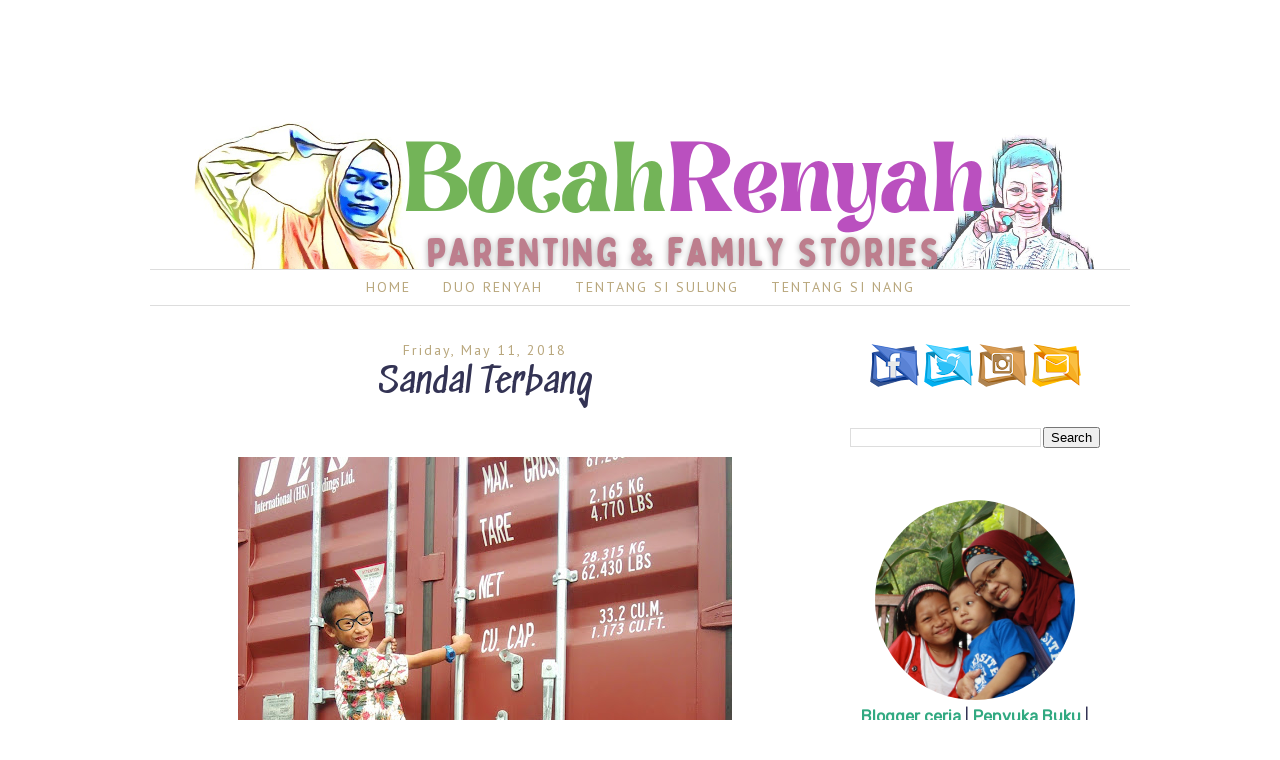

--- FILE ---
content_type: text/html; charset=UTF-8
request_url: https://www.bocahrenyah.com/2018/05/sandal-terbang.html
body_size: 32195
content:
<!DOCTYPE html>
<html class='v2' dir='ltr' xmlns='http://www.w3.org/1999/xhtml' xmlns:b='http://www.google.com/2005/gml/b' xmlns:data='http://www.google.com/2005/gml/data' xmlns:expr='http://www.google.com/2005/gml/expr'>
<!-- Twitter Card by igniel.com -->
<meta content='summary_large_image' name='twitter:card'/>
<meta content='@uniekkas' name='twitter:site'/>
<meta content='@uniekkas' name='twitter:creator'/>
<meta content='https://blogger.googleusercontent.com/img/b/R29vZ2xl/AVvXsEj0vd_d5TIcGWiAkfcOg0R1y6XmkFjUzIzrhsrKka5LXrpurSdKGEVMU8K74-I-tFHrC_QBink_l3Sa5ogAzUSK0OdeUvQeO4WOSs7n8vDhyphenhyphenqrf3TjaiqogUc5acF1CdqjARQHj5yhmhV8/s500/bocah-renyah-bermain.jpg' name='twitter:image'/>
<meta content='' name='twitter:description'/>
<head>
<link href='https://www.blogger.com/static/v1/widgets/335934321-css_bundle_v2.css' rel='stylesheet' type='text/css'/>
<!-- Google tag (gtag.js) -->
<script async='async' src='https://www.googletagmanager.com/gtag/js?id=G-8V4HNZR0YB'></script>
<script>
  window.dataLayer = window.dataLayer || [];
  function gtag(){dataLayer.push(arguments);}
  gtag('js', new Date());

  gtag('config', 'G-8V4HNZR0YB');
</script>
<script>var id = "df5465903f8c13a51905c9386d9353bb2cc44fc2";</script>
<script src='https://v1.sosiago.id/js/tracking.js' type='text/javascript'></script>
<script type='text/javascript'>
  WebFontConfig = {
    google: { families: [ 'Arima+Madurai::latin', 'Allura::latin', 'Sedgwick+Ave::latin', 'Rubik::latin',  'PT+Sans:400,400italic,700,700italic:latin' ] }
  };
  (function() {
    var wf = document.createElement('script');
    wf.src = ('https:' == document.location.protocol ? 'https' : 'http') +
      '://ajax.googleapis.com/ajax/libs/webfont/1/webfont.js';
    wf.type = 'text/javascript';
    wf.async = 'true';
    var s = document.getElementsByTagName('script')[0];
    s.parentNode.insertBefore(wf, s);
  })(); </script>
<script language='javascript' src='https://ajax.googleapis.com/ajax/libs/jquery/1.6.4/jquery.min.js' type='text/javascript'></script>
<script type='text/javascript'>//<![CDATA[

/**
this script was written by Confluent Forms LLC http://www.confluentforms.com
for the BlogXpertise website http://www.blogxpertise.com
any updates to this script will be posted to BlogXpertise
please leave this message and give credit where credit is due!
**/

$(document).ready(function(){
 $('.post-body').find('img').each(function(n, image){
        var image = $(image);
        image.parent().css('margin-left',0).css('margin-right',0).css('margin-top',0).css('margin-bottom',0);
    });
});
//]]></script>
<meta content='width=1100' name='viewport'/>
<meta content='text/html; charset=UTF-8' http-equiv='Content-Type'/>
<meta content='blogger' name='generator'/>
<link href='https://www.bocahrenyah.com/favicon.ico' rel='icon' type='image/x-icon'/>
<link href='https://www.bocahrenyah.com/2018/05/sandal-terbang.html' rel='canonical'/>
<link rel="alternate" type="application/atom+xml" title="Bocah Renyah - Atom" href="https://www.bocahrenyah.com/feeds/posts/default" />
<link rel="alternate" type="application/rss+xml" title="Bocah Renyah - RSS" href="https://www.bocahrenyah.com/feeds/posts/default?alt=rss" />
<link rel="service.post" type="application/atom+xml" title="Bocah Renyah - Atom" href="https://www.blogger.com/feeds/1699593161280907761/posts/default" />

<link rel="alternate" type="application/atom+xml" title="Bocah Renyah - Atom" href="https://www.bocahrenyah.com/feeds/3028735689656851251/comments/default" />
<!--Can't find substitution for tag [blog.ieCssRetrofitLinks]-->
<link href='https://blogger.googleusercontent.com/img/b/R29vZ2xl/AVvXsEj0vd_d5TIcGWiAkfcOg0R1y6XmkFjUzIzrhsrKka5LXrpurSdKGEVMU8K74-I-tFHrC_QBink_l3Sa5ogAzUSK0OdeUvQeO4WOSs7n8vDhyphenhyphenqrf3TjaiqogUc5acF1CdqjARQHj5yhmhV8/s500/bocah-renyah-bermain.jpg' rel='image_src'/>
<meta content='https://www.bocahrenyah.com/2018/05/sandal-terbang.html' property='og:url'/>
<meta content='Sandal Terbang' property='og:title'/>
<meta content='' property='og:description'/>
<meta content='https://blogger.googleusercontent.com/img/b/R29vZ2xl/AVvXsEj0vd_d5TIcGWiAkfcOg0R1y6XmkFjUzIzrhsrKka5LXrpurSdKGEVMU8K74-I-tFHrC_QBink_l3Sa5ogAzUSK0OdeUvQeO4WOSs7n8vDhyphenhyphenqrf3TjaiqogUc5acF1CdqjARQHj5yhmhV8/w1200-h630-p-k-no-nu/bocah-renyah-bermain.jpg' property='og:image'/>
<title>Bocah Renyah: Sandal Terbang</title>
<style id='page-skin-1' type='text/css'><!--
/*
-----------------------------------------------
Blogger Template Style
Name:     Simple
Designer: Josh Peterson
URL:      www.noaesthetic.com
----------------------------------------------- */
/* Variable definitions
====================
<Variable name="keycolor" description="Main Color" type="color" default="#66bbdd"/>
<Group description="Page Text" selector="body">
<Variable name="body.font" description="Font" type="font"
default="normal normal 12px Arial, Tahoma, Helvetica, FreeSans, sans-serif"/>
<Variable name="body.text.color" description="Text Color" type="color" default="#222222"/>
</Group>
<Group description="Backgrounds" selector=".body-fauxcolumns-outer">
<Variable name="body.background.color" description="Outer Background" type="color" default="#66bbdd"/>
<Variable name="content.background.color" description="Main Background" type="color" default="#ffffff"/>
<Variable name="header.background.color" description="Header Background" type="color" default="transparent"/>
</Group>
<Group description="Links" selector=".main-outer">
<Variable name="link.color" description="Link Color" type="color" default="#2288bb"/>
<Variable name="link.visited.color" description="Visited Color" type="color" default="#888888"/>
<Variable name="link.hover.color" description="Hover Color" type="color" default="#33aaff"/>
</Group>
<Group description="Blog Title" selector=".header h1">
<Variable name="header.font" description="Font" type="font"
default="normal normal 60px Arial, Tahoma, Helvetica, FreeSans, sans-serif"/>
<Variable name="header.text.color" description="Title Color" type="color" default="#3399bb" />
</Group>
<Group description="Blog Description" selector=".header .description">
<Variable name="description.text.color" description="Description Color" type="color"
default="#777777" />
</Group>
<Group description="Tabs Text" selector=".tabs-inner .widget li a">
<Variable name="tabs.font" description="Font" type="font"
default="normal normal 14px Arial, Tahoma, Helvetica, FreeSans, sans-serif"/>
<Variable name="tabs.text.color" description="Text Color" type="color" default="#999999"/>
<Variable name="tabs.selected.text.color" description="Selected Color" type="color" default="#000000"/>
</Group>
<Group description="Tabs Background" selector=".tabs-outer .PageList">
<Variable name="tabs.background.color" description="Background Color" type="color" default="#f5f5f5"/>
<Variable name="tabs.selected.background.color" description="Selected Color" type="color" default="#eeeeee"/>
</Group>
<Group description="Post Title" selector="h3.post-title, .comments h4">
<Variable name="post.title.font" description="Font" type="font"
default="normal normal 22px Arial, Tahoma, Helvetica, FreeSans, sans-serif"/>
</Group>
<Group description="Date Header" selector=".date-header">
<Variable name="date.header.color" description="Text Color" type="color"
default="#666666"/>
<Variable name="date.header.background.color" description="Background Color" type="color"
default="transparent"/>
<Variable name="date.header.font" description="Text Font" type="font"
default="normal bold 11px Arial, Tahoma, Helvetica, FreeSans, sans-serif"/>
<Variable name="date.header.padding" description="Date Header Padding" type="string" default="inherit"/>
<Variable name="date.header.letterspacing" description="Date Header Letter Spacing" type="string" default="inherit"/>
<Variable name="date.header.margin" description="Date Header Margin" type="string" default="inherit"/>
</Group>
<Group description="Post Footer" selector=".post-footer">
<Variable name="post.footer.text.color" description="Text Color" type="color" default="#666666"/>
<Variable name="post.footer.background.color" description="Background Color" type="color"
default="#f9f9f9"/>
<Variable name="post.footer.border.color" description="Shadow Color" type="color" default="#eeeeee"/>
</Group>
<Group description="Gadgets" selector="h2">
<Variable name="widget.title.font" description="Title Font" type="font"
default="normal bold 11px Arial, Tahoma, Helvetica, FreeSans, sans-serif"/>
<Variable name="widget.title.text.color" description="Title Color" type="color" default="#000000"/>
<Variable name="widget.alternate.text.color" description="Alternate Color" type="color" default="#999999"/>
</Group>
<Group description="Images" selector=".main-inner">
<Variable name="image.background.color" description="Background Color" type="color" default="#ffffff"/>
<Variable name="image.border.color" description="Border Color" type="color" default="#eeeeee"/>
<Variable name="image.text.color" description="Caption Text Color" type="color" default="#666666"/>
</Group>
<Group description="Accents" selector=".content-inner">
<Variable name="body.rule.color" description="Separator Line Color" type="color" default="#eeeeee"/>
<Variable name="tabs.border.color" description="Tabs Border Color" type="color" default="transparent"/>
</Group>
<Variable name="body.background" description="Body Background" type="background"
color="#ffffff" default="$(color) none repeat scroll top left"/>
<Variable name="body.background.override" description="Body Background Override" type="string" default=""/>
<Variable name="body.background.gradient.cap" description="Body Gradient Cap" type="url"
default="url(//www.blogblog.com/1kt/simple/gradients_light.png)"/>
<Variable name="body.background.gradient.tile" description="Body Gradient Tile" type="url"
default="url(//www.blogblog.com/1kt/simple/body_gradient_tile_light.png)"/>
<Variable name="content.background.color.selector" description="Content Background Color Selector" type="string" default=".content-inner"/>
<Variable name="content.padding" description="Content Padding" type="length" default="10px"/>
<Variable name="content.padding.horizontal" description="Content Horizontal Padding" type="length" default="10px"/>
<Variable name="content.shadow.spread" description="Content Shadow Spread" type="length" default="40px"/>
<Variable name="content.shadow.spread.webkit" description="Content Shadow Spread (WebKit)" type="length" default="5px"/>
<Variable name="content.shadow.spread.ie" description="Content Shadow Spread (IE)" type="length" default="10px"/>
<Variable name="main.border.width" description="Main Border Width" type="length" default="0"/>
<Variable name="header.background.gradient" description="Header Gradient" type="url" default="none"/>
<Variable name="header.shadow.offset.left" description="Header Shadow Offset Left" type="length" default="-1px"/>
<Variable name="header.shadow.offset.top" description="Header Shadow Offset Top" type="length" default="-1px"/>
<Variable name="header.shadow.spread" description="Header Shadow Spread" type="length" default="1px"/>
<Variable name="header.padding" description="Header Padding" type="length" default="30px"/>
<Variable name="header.border.size" description="Header Border Size" type="length" default="1px"/>
<Variable name="header.bottom.border.size" description="Header Bottom Border Size" type="length" default="1px"/>
<Variable name="header.border.horizontalsize" description="Header Horizontal Border Size" type="length" default="0"/>
<Variable name="description.text.size" description="Description Text Size" type="string" default="140%"/>
<Variable name="tabs.margin.top" description="Tabs Margin Top" type="length" default="0" />
<Variable name="tabs.margin.side" description="Tabs Side Margin" type="length" default="30px" />
<Variable name="tabs.background.gradient" description="Tabs Background Gradient" type="url"
default="url(//www.blogblog.com/1kt/simple/gradients_light.png)"/>
<Variable name="tabs.border.width" description="Tabs Border Width" type="length" default="1px"/>
<Variable name="tabs.bevel.border.width" description="Tabs Bevel Border Width" type="length" default="1px"/>
<Variable name="post.margin.bottom" description="Post Bottom Margin" type="length" default="25px"/>
<Variable name="image.border.small.size" description="Image Border Small Size" type="length" default="2px"/>
<Variable name="image.border.large.size" description="Image Border Large Size" type="length" default="5px"/>
<Variable name="page.width.selector" description="Page Width Selector" type="string" default=".region-inner"/>
<Variable name="page.width" description="Page Width" type="string" default="auto"/>
<Variable name="main.section.margin" description="Main Section Margin" type="length" default="15px"/>
<Variable name="main.padding" description="Main Padding" type="length" default="15px"/>
<Variable name="main.padding.top" description="Main Padding Top" type="length" default="30px"/>
<Variable name="main.padding.bottom" description="Main Padding Bottom" type="length" default="30px"/>
<Variable name="paging.background"
color="#ffffff"
description="Background of blog paging area" type="background"
default="transparent none no-repeat scroll top center"/>
<Variable name="footer.bevel" description="Bevel border length of footer" type="length" default="0"/>
<Variable name="mobile.background.overlay" description="Mobile Background Overlay" type="string"
default="transparent none repeat scroll top left"/>
<Variable name="mobile.background.size" description="Mobile Background Size" type="string" default="auto"/>
<Variable name="mobile.button.color" description="Mobile Button Color" type="color" default="#ffffff" />
<Variable name="startSide" description="Side where text starts in blog language" type="automatic" default="left"/>
<Variable name="endSide" description="Side where text ends in blog language" type="automatic" default="right"/>
*/
/* Content
----------------------------------------------- */
body {
font: normal normal 12px 'Trebuchet MS', Trebuchet, Verdana, sans-serif;
color: #666666;
background: #ffffff none repeat scroll top left;
padding: 0 0 0 0;
}
html body .region-inner {
min-width: 0;
max-width: 100%;
width: auto;
}
h2 {
font-size: 22px;
}
a:link {
text-decoration:none;
color: #2288bb;
}
a:visited {
text-decoration:none;
color: #888888;
}
a:hover {
text-decoration:underline;
color: #33aaff;
}
.body-fauxcolumn-outer .fauxcolumn-inner {
background: transparent none repeat scroll top left;
_background-image: none;
}
.body-fauxcolumn-outer .cap-top {
position: absolute;
z-index: 1;
height: 400px;
width: 100%;
background: #ffffff none repeat scroll top left;
}
.body-fauxcolumn-outer .cap-top .cap-left {
width: 100%;
background: transparent none repeat-x scroll top left;
_background-image: none;
}
.content-outer {
-moz-box-shadow: 0 0 0 rgba(0, 0, 0, .15);
-webkit-box-shadow: 0 0 0 rgba(0, 0, 0, .15);
-goog-ms-box-shadow: 0 0 0 #333333;
box-shadow: 0 0 0 rgba(0, 0, 0, .15);
margin-bottom: 1px;
}
.content-inner {
padding: 10px 40px;
}
.content-inner {
background-color: #ffffff;
}
/* Header
----------------------------------------------- */
.header-outer {
background: transparent none repeat-x scroll 0 -400px;
_background-image: none;
}
.Header h1 {
font: normal normal 40px 'Trebuchet MS',Trebuchet,Verdana,sans-serif;
color: #000000;
text-shadow: 0 0 0 rgba(0, 0, 0, .2);
}
.Header h1 a {
color: #000000;
}
.Header .description {
font-size: 18px;
color: #000000;
}
.header-inner .Header .titlewrapper {
padding: 22px 0;
}
.header-inner .Header .descriptionwrapper {
padding: 0 0;
}
/* Tabs
----------------------------------------------- */
.tabs-inner .section:first-child {
border-top: 0 solid #dddddd;
}
.tabs-inner .section:first-child ul {
margin-top: -1px;
border-top: 1px solid #dddddd;
border-left: 1px solid #dddddd;
border-right: 1px solid #dddddd;
}
.tabs-inner .widget ul {
background: transparent none repeat-x scroll 0 -800px;
_background-image: none;
border-bottom: 1px solid #dddddd;
margin-top: 0;
margin-left: -30px;
margin-right: -30px;
}
.tabs-inner .widget li a {
display: inline-block;
padding: .6em 1em;
font: normal normal 12px 'Trebuchet MS', Trebuchet, Verdana, sans-serif;
color: #000000;
border-left: 1px solid #ffffff;
border-right: 1px solid #dddddd;
}
.tabs-inner .widget li:first-child a {
border-left: none;
}
.tabs-inner .widget li.selected a, .tabs-inner .widget li a:hover {
color: #000000;
background-color: #eeeeee;
text-decoration: none;
}
/* Columns
----------------------------------------------- */
.main-outer {
border-top: 0 solid transparent;
}
.fauxcolumn-left-outer .fauxcolumn-inner {
border-right: 1px solid transparent;
}
.fauxcolumn-right-outer .fauxcolumn-inner {
border-left: 1px solid transparent;
}
/* Headings
----------------------------------------------- */
div.widget > h2,
div.widget h2.title {
margin: 0 0 1em 0;
font: normal bold 11px 'Trebuchet MS',Trebuchet,Verdana,sans-serif;
color: #000000;
}
/* Widgets
----------------------------------------------- */
.widget .zippy {
color: #999999;
text-shadow: 2px 2px 1px rgba(0, 0, 0, .1);
}
.widget .popular-posts ul {
list-style: none;
}
/* Posts
----------------------------------------------- */
h2.date-header {
font: normal bold 11px Arial, Tahoma, Helvetica, FreeSans, sans-serif;
}
.date-header span {
background-color: #bbbbbb;
color: #ffffff;
padding: 0.4em;
letter-spacing: 3px;
margin: inherit;
}
.main-inner {
padding-top: 35px;
padding-bottom: 65px;
}
.main-inner .column-center-inner {
padding: 0 0;
}
.main-inner .column-center-inner .section {
margin: 0 1em;
}
.post {
margin: 0 0 45px 0;
}
h3.post-title, .comments h4 {
font: normal normal 22px 'Trebuchet MS',Trebuchet,Verdana,sans-serif;
margin: .75em 0 0;
}
.post-body {
font-size: 110%;
line-height: 1.4;
position: relative;
}
.post-body img, .post-body .tr-caption-container, .Profile img, .Image img,
.BlogList .item-thumbnail img {
padding: 2px;
background: #ffffff;
border: 1px solid #eeeeee;
-moz-box-shadow: 1px 1px 5px rgba(0, 0, 0, .1);
-webkit-box-shadow: 1px 1px 5px rgba(0, 0, 0, .1);
box-shadow: 1px 1px 5px rgba(0, 0, 0, .1);
}
.post-body img, .post-body .tr-caption-container {
padding: 5px;
}
.post-body .tr-caption-container {
color: #666666;
}
.post-body .tr-caption-container img {
padding: 0;
background: transparent;
border: none;
-moz-box-shadow: 0 0 0 rgba(0, 0, 0, .1);
-webkit-box-shadow: 0 0 0 rgba(0, 0, 0, .1);
box-shadow: 0 0 0 rgba(0, 0, 0, .1);
}
.post-header {
margin: 0 0 1.5em;
line-height: 1.6;
font-size: 90%;
}
.post-footer {
margin: 20px -2px 0;
padding: 5px 10px;
color: #666666;
background-color: #eeeeee;
border-bottom: 1px solid #eeeeee;
line-height: 1.6;
font-size: 90%;
}
#comments .comment-author {
padding-top: 1.5em;
border-top: 1px solid transparent;
background-position: 0 1.5em;
}
#comments .comment-author:first-child {
padding-top: 0;
border-top: none;
}
.avatar-image-container {
margin: .2em 0 0;
}
#comments .avatar-image-container img {
border: 1px solid #eeeeee;
}
/* Comments
----------------------------------------------- */
.comments .comments-content .icon.blog-author {
background-repeat: no-repeat;
background-image: url([data-uri]);
}
.comments .comments-content .loadmore a {
border-top: 1px solid #999999;
border-bottom: 1px solid #999999;
}
.comments .comment-thread.inline-thread {
background-color: #eeeeee;
}
.comments .continue {
border-top: 2px solid #999999;
}
/* Accents
---------------------------------------------- */
.section-columns td.columns-cell {
border-left: 1px solid transparent;
}
.blog-pager {
background: transparent url(//www.blogblog.com/1kt/simple/paging_dot.png) repeat-x scroll top center;
}
.blog-pager-older-link, .home-link,
.blog-pager-newer-link {
background-color: #ffffff;
padding: 5px;
}
.footer-outer {
border-top: 1px dashed #bbbbbb;
}
/* Mobile
----------------------------------------------- */
body.mobile  {
background-size: auto;
}
.mobile .body-fauxcolumn-outer {
background: transparent none repeat scroll top left;
}
.mobile .body-fauxcolumn-outer .cap-top {
background-size: 100% auto;
}
.mobile .content-outer {
-webkit-box-shadow: 0 0 3px rgba(0, 0, 0, .15);
box-shadow: 0 0 3px rgba(0, 0, 0, .15);
}
body.mobile .AdSense {
margin: 0 -0;
}
.mobile .tabs-inner .widget ul {
margin-left: 0;
margin-right: 0;
}
.mobile .post {
margin: 0;
}
.mobile .main-inner .column-center-inner .section {
margin: 0;
}
.mobile .date-header span {
padding: 0.1em 10px;
margin: 0 -10px;
}
.mobile h3.post-title {
margin: 0;
}
.mobile .blog-pager {
background: transparent none no-repeat scroll top center;
}
.mobile .footer-outer {
border-top: none;
}
.mobile .main-inner, .mobile .footer-inner {
background-color: #ffffff;
}
.mobile-index-contents {
color: #666666;
}
.mobile-link-button {
background-color: #2288bb;
}
.mobile-link-button a:link, .mobile-link-button a:visited {
color: #ffffff;
}
.mobile .tabs-inner .section:first-child {
border-top: none;
}
.mobile .tabs-inner .PageList .widget-content {
background-color: #eeeeee;
color: #000000;
border-top: 1px solid #dddddd;
border-bottom: 1px solid #dddddd;
}
.mobile .tabs-inner .PageList .widget-content .pagelist-arrow {
border-left: 1px solid #dddddd;
}
#navbar {
display:none;
}
#Attribution1 {
display:none;
}
.header-inner .Header #header-inner {
overflow: hidden;
text-align: center;
height: 260px;
}
.Header h1 {
color: #8cd2b7;
font: 80px 'Allura', cursive;
margin-top: 30px;
text-shadow: 0 0 0 rgba(0, 0, 0, 0.2);
}
.Header h1 a {
color: #8cd2b7;
}
.header-inner .Header .titlewrapper {
padding: 0;
}
.Header .description {
color: #fabab5;
font-size: 18px;
text-transform: lowercase;
letter-spacing: 4px;
font-family: 'Allura', sans-serif;
}
.tabs-inner .section:first-child ul {
border-left: none;
border-right: none;
border-top: 1px solid #dddddd;
margin-top: -1px;
}
.tabs-inner .widget ul {
background: transparent none repeat-x scroll 0 -800px;
border-bottom: 1px solid #dddddd;
margin-left: -30px;
margin-right: -30px;
margin-top: 0;
}
.tabs-inner .widget li a {
border-left: none;
border-right: none;
color: #b9a77d;
display: inline-block;
font: 14px 'PT Sans', sans-serif;
padding: 0.6em 1em;
text-transform: uppercase;
letter-spacing: 2px;
}
.PageList {text-align:center !important;}
.PageList li {display:inline !important; float:none !important;}
.tabs-inner .widget li.selected a, .tabs-inner .widget li a:hover {
background-color: #31a981;
color: #fff;
text-decoration: none;
}
.date-header span {
background-color: transparent;
color: #b9a77d;
letter-spacing: 2px;
margin: inherit;
padding: 0.4em;
text-transform: normal;
}
h2.date-header {
font: 14px 'PT Sans', sans-serif;
text-align: center;
}
h3.post-title {
font: 34px 'Sedgwick Ave', cursive;
margin: 0.1em 0 0;
text-align: center;
}
.comments h4 {
font: 20px 'Arima Madurai', sans-serif;
}
div.widget > h2 {
color: #64caa9;
font: 20px 'Allura', sans-serif;
margin: 0 0 1em;
text-align: center;
border-bottom: 1px solid #ddd;
padding: 10px 0px;
}
div.widget > h2, div.widget h2.title {
color: #31a981;
font: 20px 'Allura', sans-serif;
margin: 0 0 1em;
}
a:link {
color: #31a981;
text-decoration: none;
}
a:hover {
color: #b9a77d;
text-decoration: none;
}
.post-body img, .post-body .tr-caption-container, .Profile img, .Image img, .BlogList .item-thumbnail img {
background: #ffffff none repeat scroll 0 0;
border: none;
box-shadow: none;
padding: 2px;
}
.post-footer {
background-color: transparent;
border-bottom: none;
border-top: 1px solid #ddd;
color: #666666;
font-size: 90%;
line-height: 1.6;
margin: 20px -2px 0;
padding: 5px 10px;
}
body {
color: #333354;
font: 16px 'Rubik', sans-serif;
}
.post-body {
font-size: 110%;
line-height: 1.6;
}
.blog-pager {
background: none;
}
.footer-outer {
border-top: none;
}
.copyright{
text-align:center;
padding-top:5px;
padding-bottom:5px;
}.jump-link {text-align: center;}
--></style>
<style id='template-skin-1' type='text/css'><!--
body {
min-width: 1060px;
}
.content-outer, .content-fauxcolumn-outer, .region-inner {
min-width: 1060px;
max-width: 1060px;
_width: 1060px;
}
.main-inner .columns {
padding-left: 0px;
padding-right: 310px;
}
.main-inner .fauxcolumn-center-outer {
left: 0px;
right: 310px;
/* IE6 does not respect left and right together */
_width: expression(this.parentNode.offsetWidth -
parseInt("0px") -
parseInt("310px") + 'px');
}
.main-inner .fauxcolumn-left-outer {
width: 0px;
}
.main-inner .fauxcolumn-right-outer {
width: 310px;
}
.main-inner .column-left-outer {
width: 0px;
right: 100%;
margin-left: -0px;
}
.main-inner .column-right-outer {
width: 310px;
margin-right: -310px;
}
#layout {
min-width: 0;
}
#layout .content-outer {
min-width: 0;
width: 800px;
}
#layout .region-inner {
min-width: 0;
width: auto;
}
--></style>
<script type='text/javascript'>
        (function(i,s,o,g,r,a,m){i['GoogleAnalyticsObject']=r;i[r]=i[r]||function(){
        (i[r].q=i[r].q||[]).push(arguments)},i[r].l=1*new Date();a=s.createElement(o),
        m=s.getElementsByTagName(o)[0];a.async=1;a.src=g;m.parentNode.insertBefore(a,m)
        })(window,document,'script','https://www.google-analytics.com/analytics.js','ga');
        ga('create', 'UA-86265923-1', 'auto', 'blogger');
        ga('blogger.send', 'pageview');
      </script>
<link href='https://www.blogger.com/dyn-css/authorization.css?targetBlogID=1699593161280907761&amp;zx=dee26f79-96ab-4005-a905-eb7c480bebaa' media='none' onload='if(media!=&#39;all&#39;)media=&#39;all&#39;' rel='stylesheet'/><noscript><link href='https://www.blogger.com/dyn-css/authorization.css?targetBlogID=1699593161280907761&amp;zx=dee26f79-96ab-4005-a905-eb7c480bebaa' rel='stylesheet'/></noscript>
<meta name='google-adsense-platform-account' content='ca-host-pub-1556223355139109'/>
<meta name='google-adsense-platform-domain' content='blogspot.com'/>

<!-- data-ad-client=ca-pub-2835794122603631 -->

</head>
<body class='loading'>
<div class='navbar section' id='navbar'><div class='widget Navbar' data-version='1' id='Navbar1'><script type="text/javascript">
    function setAttributeOnload(object, attribute, val) {
      if(window.addEventListener) {
        window.addEventListener('load',
          function(){ object[attribute] = val; }, false);
      } else {
        window.attachEvent('onload', function(){ object[attribute] = val; });
      }
    }
  </script>
<div id="navbar-iframe-container"></div>
<script type="text/javascript" src="https://apis.google.com/js/platform.js"></script>
<script type="text/javascript">
      gapi.load("gapi.iframes:gapi.iframes.style.bubble", function() {
        if (gapi.iframes && gapi.iframes.getContext) {
          gapi.iframes.getContext().openChild({
              url: 'https://www.blogger.com/navbar/1699593161280907761?po\x3d3028735689656851251\x26origin\x3dhttps://www.bocahrenyah.com',
              where: document.getElementById("navbar-iframe-container"),
              id: "navbar-iframe"
          });
        }
      });
    </script><script type="text/javascript">
(function() {
var script = document.createElement('script');
script.type = 'text/javascript';
script.src = '//pagead2.googlesyndication.com/pagead/js/google_top_exp.js';
var head = document.getElementsByTagName('head')[0];
if (head) {
head.appendChild(script);
}})();
</script>
</div></div>
<div class='body-fauxcolumns'>
<div class='fauxcolumn-outer body-fauxcolumn-outer'>
<div class='cap-top'>
<div class='cap-left'></div>
<div class='cap-right'></div>
</div>
<div class='fauxborder-left'>
<div class='fauxborder-right'></div>
<div class='fauxcolumn-inner'>
</div>
</div>
<div class='cap-bottom'>
<div class='cap-left'></div>
<div class='cap-right'></div>
</div>
</div>
</div>
<div class='content'>
<div class='content-fauxcolumns'>
<div class='fauxcolumn-outer content-fauxcolumn-outer'>
<div class='cap-top'>
<div class='cap-left'></div>
<div class='cap-right'></div>
</div>
<div class='fauxborder-left'>
<div class='fauxborder-right'></div>
<div class='fauxcolumn-inner'>
</div>
</div>
<div class='cap-bottom'>
<div class='cap-left'></div>
<div class='cap-right'></div>
</div>
</div>
</div>
<div class='content-outer'>
<div class='content-cap-top cap-top'>
<div class='cap-left'></div>
<div class='cap-right'></div>
</div>
<div class='fauxborder-left content-fauxborder-left'>
<div class='fauxborder-right content-fauxborder-right'></div>
<div class='content-inner'>
<header>
<div class='header-outer'>
<div class='header-cap-top cap-top'>
<div class='cap-left'></div>
<div class='cap-right'></div>
</div>
<div class='fauxborder-left header-fauxborder-left'>
<div class='fauxborder-right header-fauxborder-right'></div>
<div class='region-inner header-inner'>
<div class='header section' id='header'><div class='widget Header' data-version='1' id='Header1'>
<div id='header-inner'>
<a href='https://www.bocahrenyah.com/' style='display: block'>
<img alt='Bocah Renyah' height='300px; ' id='Header1_headerimg' src='https://blogger.googleusercontent.com/img/b/R29vZ2xl/AVvXsEhRTPjrHwKq-ompl7dJfWVT39pw43TjZN5hGWd-aYw1fBCFiFqE2rQVp0Whk-RChZrhGI3pgFsy8vk1MLLXRljiHHE0M_JWeJndn5nBeBkf-l72mRN3wxYGWUVIUrqRzcYbMccCJ4F64MM/s1600/20210305_215441_0000.png' style='display: block' width='1200px; '/>
</a>
</div>
</div></div>
</div>
</div>
<div class='header-cap-bottom cap-bottom'>
<div class='cap-left'></div>
<div class='cap-right'></div>
</div>
</div>
</header>
<div class='tabs-outer'>
<div class='tabs-cap-top cap-top'>
<div class='cap-left'></div>
<div class='cap-right'></div>
</div>
<div class='fauxborder-left tabs-fauxborder-left'>
<div class='fauxborder-right tabs-fauxborder-right'></div>
<div class='region-inner tabs-inner'>
<div class='tabs section' id='crosscol'><div class='widget PageList' data-version='1' id='PageList1'>
<h2>Laman</h2>
<div class='widget-content'>
<ul>
<li>
<a href='https://www.bocahrenyah.com/'>Home</a>
</li>
<li>
<a href='http://www.bocahrenyah.com/search/label/Parenting'>Duo Renyah</a>
</li>
<li>
<a href='http://www.bocahrenyah.com/search/label/Tentang%20Si%20Sulung'>Tentang Si Sulung</a>
</li>
<li>
<a href='http://www.bocahrenyah.com/search/label/Tentang%20Si%20Nang'>Tentang Si Nang</a>
</li>
</ul>
<div class='clear'></div>
</div>
</div></div>
<div class='tabs no-items section' id='crosscol-overflow'></div>
</div>
</div>
<div class='tabs-cap-bottom cap-bottom'>
<div class='cap-left'></div>
<div class='cap-right'></div>
</div>
</div>
<div class='main-outer'>
<div class='main-cap-top cap-top'>
<div class='cap-left'></div>
<div class='cap-right'></div>
</div>
<div class='fauxborder-left main-fauxborder-left'>
<div class='fauxborder-right main-fauxborder-right'></div>
<div class='region-inner main-inner'>
<div class='columns fauxcolumns'>
<div class='fauxcolumn-outer fauxcolumn-center-outer'>
<div class='cap-top'>
<div class='cap-left'></div>
<div class='cap-right'></div>
</div>
<div class='fauxborder-left'>
<div class='fauxborder-right'></div>
<div class='fauxcolumn-inner'>
</div>
</div>
<div class='cap-bottom'>
<div class='cap-left'></div>
<div class='cap-right'></div>
</div>
</div>
<div class='fauxcolumn-outer fauxcolumn-left-outer'>
<div class='cap-top'>
<div class='cap-left'></div>
<div class='cap-right'></div>
</div>
<div class='fauxborder-left'>
<div class='fauxborder-right'></div>
<div class='fauxcolumn-inner'>
</div>
</div>
<div class='cap-bottom'>
<div class='cap-left'></div>
<div class='cap-right'></div>
</div>
</div>
<div class='fauxcolumn-outer fauxcolumn-right-outer'>
<div class='cap-top'>
<div class='cap-left'></div>
<div class='cap-right'></div>
</div>
<div class='fauxborder-left'>
<div class='fauxborder-right'></div>
<div class='fauxcolumn-inner'>
</div>
</div>
<div class='cap-bottom'>
<div class='cap-left'></div>
<div class='cap-right'></div>
</div>
</div>
<!-- corrects IE6 width calculation -->
<div class='columns-inner'>
<div class='column-center-outer'>
<div class='column-center-inner'>
<div class='main section' id='main'><div class='widget Blog' data-version='1' id='Blog1'>
<div class='blog-posts hfeed'>

          <div class="date-outer">
        
<h2 class='date-header'><span>Friday, May 11, 2018</span></h2>

          <div class="date-posts">
        
<div class='post-outer'>
<div class='post hentry' itemprop='blogPost' itemscope='itemscope' itemtype='http://schema.org/BlogPosting'>
<meta content='https://blogger.googleusercontent.com/img/b/R29vZ2xl/AVvXsEj0vd_d5TIcGWiAkfcOg0R1y6XmkFjUzIzrhsrKka5LXrpurSdKGEVMU8K74-I-tFHrC_QBink_l3Sa5ogAzUSK0OdeUvQeO4WOSs7n8vDhyphenhyphenqrf3TjaiqogUc5acF1CdqjARQHj5yhmhV8/s500/bocah-renyah-bermain.jpg' itemprop='image_url'/>
<meta content='1699593161280907761' itemprop='blogId'/>
<meta content='3028735689656851251' itemprop='postId'/>
<a name='3028735689656851251'></a>
<h3 class='post-title entry-title' itemprop='name'>
Sandal Terbang
</h3>
<div class='post-header'>
<div class='post-header-line-1'></div>
</div>
<div class='post-body entry-content' id='post-body-3028735689656851251' itemprop='description articleBody'>
<div style="text-align: justify;">
<br />
<div class="separator" style="clear: both; text-align: center;">
<a href="https://blogger.googleusercontent.com/img/b/R29vZ2xl/AVvXsEj0vd_d5TIcGWiAkfcOg0R1y6XmkFjUzIzrhsrKka5LXrpurSdKGEVMU8K74-I-tFHrC_QBink_l3Sa5ogAzUSK0OdeUvQeO4WOSs7n8vDhyphenhyphenqrf3TjaiqogUc5acF1CdqjARQHj5yhmhV8/s1600/bocah-renyah-bermain.jpg" imageanchor="1" style="margin-left: 1em; margin-right: 1em;"><img border="0" data-original-height="1600" data-original-width="1581" src="https://blogger.googleusercontent.com/img/b/R29vZ2xl/AVvXsEj0vd_d5TIcGWiAkfcOg0R1y6XmkFjUzIzrhsrKka5LXrpurSdKGEVMU8K74-I-tFHrC_QBink_l3Sa5ogAzUSK0OdeUvQeO4WOSs7n8vDhyphenhyphenqrf3TjaiqogUc5acF1CdqjARQHj5yhmhV8/s500/bocah-renyah-bermain.jpg" /></a></div>
<br />
<br />
<br />
<span style="color: blue;"><i>Ibuuuu... tau nggak, Bu? Sandalku hilang sebelah lhooo...</i></span></div>
<br />
<div style="text-align: justify;">
Malam itu, sepulang dari sholat Isya' di masjid, Adek tumben-tumbenan langsung cari ibunya. Biasanya pulang dari masjid ya langsung main dengan teman-teman. Meskipun sudah malam teteeeepp aja ya bawaannya pengin main terus. Nggak jauh-jauh sih, di depan rumah saja, atau kadang-kadang sekedar nongkrong rame-rame di ruang tamu dan ngobrol ngalor ngidul nunggu disuruh pulang sama nyonya rumah 😀<br />
<br />
Ibu jadi penasaran dong, kenapa kok tiba-tiba Adek berakrab manja ria jenaka gituh.</div>
<div style="text-align: justify;">
<a name="more"></a><br /></div>
<div style="text-align: justify;">
<i>Diumpetin sama temenmu, Dek?</i></div>
<div style="text-align: justify;">
<br /></div>
<div style="text-align: justify;">
<span style="color: blue;"><i>Enggak.</i></span></div>
<div style="text-align: justify;">
</div>
<div style="text-align: justify;">
<i>Trus? </i></div>
<div style="text-align: justify;">
<br /></div>
<div style="text-align: justify;">
<span style="color: blue;"><i>Sandalnya ilang di atas pohon</i></span></div>
<div style="text-align: justify;">
<br /></div>
<div style="text-align: justify;">
<b>UHWOOOWW....</b></div>
<div style="text-align: justify;">
<br /></div>
<div style="text-align: justify;">
Apa maksudnya ya sandal kok bisa hilang di atas pohon. Emangnya tadi Adek terbang pake Nimbus 2000 dan sandalnya kesangkut?&nbsp;</div>
<div style="text-align: justify;">
<br /></div>
<div style="text-align: justify;">
Berawal dari rasa heran bercampur jengkel (jelas jengkel karena sandal yang hilang itu harganya lumayan), lama-lama jadi geli juga membayangkan kisah di balik sandal terbang itu. Kesempatan nih, mumpung Adek deket-deket jadi bisa 'ditanggap' ceritanya soal sandal yang hilang di atas pohon tadi.</div>
<div style="text-align: justify;">
<br /></div>
<div style="text-align: justify;">
<i>Yang ngelemparin ke pohon temanmu, Dek?</i></div>
<div style="text-align: justify;">
<br /></div>
<div style="text-align: justify;">
Hih... udah kesel aja deh sama teman-teman Adek yang sering ngepos di rumah. Mereka tuh ya, hobi banget berantakin ruang tamu. Segala main panah-panahan lah, ntar nyerempet barang-barang yang dipajang di meja, jatuhhh... trus disembunyiin Adek biar enggak ketauan Ibu 😃 Kesian ya Dek, ibumu galak ya?</div>
<div style="text-align: justify;">
<br /></div>
<div style="text-align: justify;">
Belum lagi kalau pas mereka ngobrol dan saling rebut mainan, teriakan mereka sungguh cetar membahana. Dari ruang tamu sampai tembus ke ruang lain tuh jejeritan mereka. Sebenarnya lumayan sih, daripada rumah kosong melompong dan sunyi senyap. Ada keceriaan bocah yang mewarnai kehidupan di rumah. Jadi meriah. Cuma kalau pas lagi rada bete gitu ya lumayan juga bikin hati tambah galau *<i>deramah</i></div>
<div style="text-align: justify;">
<br /></div>
<div style="text-align: justify;">
<span style="color: blue;"><i>Bukan. Bukan temenku yang nglempar, Bu.</i></span></div>
<div style="text-align: justify;">
<i><br /></i></div>
<div style="text-align: justify;">
<i>Terus?</i></div>
<div style="text-align: justify;">
<br /></div>
<div style="text-align: justify;">
Adek hanya cengar-cengir saja saat didesak untuk menceritakan proses sandalnya terbang ke atas pohon. Beneran nggak mau ngasih bocoran sedikiiiittt aja. Gemes dong rasanya, udah dicurhatin sandal hilang, eh begitu ditanya ceritanya gimana malah diam aja.</div>
<div style="text-align: justify;">
<br /></div>
<div style="text-align: justify;">
Akhirnya, demi menjaga citra ibu yang bertanggung jawab dan penuh kasih sayang, Ibu anter lah Adek ke masjid. Udah nggak ada siapa-siapa di sana, hanya tinggal marbot saja yang masih bebersih lantai depan masjid. Berbekal sapu dari rumah, Adek yakin sekali bakalan bisa menyodok sandalnya agar bisa jatuh dan kembali ke pangkuannya.</div>
<div style="text-align: justify;">
<br /></div>
<div style="text-align: justify;">
Demi melihat Adek yang meloncat-loncat dalam usahanya menyodok sandal, yang entah berada di dahan sebelah mana, sang marbot nyamperin dan menawarkan bantuan. Ada galah panjang banget yang bisa digunakannya untuk bantu menyodok ke arah dedaunan rimbun di pohon tempat Adek 'kehilangan' sandalnya tadi.</div>
<div style="text-align: justify;">
<br /></div>
<div style="text-align: justify;">
FAILED. Dalam suasana gelap, rimbun pohon sawo tentu saja bukan tandingan manusia. Mana Adek juga enggak yakin di dahan sebelah mana tadi sandalnya mendarat. Sutra lah... terima kenyataan Dek, sandalmu mungkin lelah. Biarin aja dia nongkrong sementara di situ.</div>
<div style="text-align: justify;">
<br /></div>
<div style="text-align: justify;">
Keesokan paginya saat cahaya telah terang benderang, Adek kembali lagi ke masjid untuk mencari sandalnya dibantu oleh Ayah.&nbsp;</div>
<div style="text-align: justify;">
<br /></div>
<div style="text-align: justify;">
Berhasil kah?</div>
<div style="text-align: justify;">
<br /></div>
<div style="text-align: justify;">
Hahahaa... bahkan dengan penerangan sinar matahari yang sudah super terang, pohon sawo itu sepertinya tidak rela melepas sandal Adek. Saking rimbunnya ya mungkin, tetap saja si sandal tidak kelihatan. Ya sudah Dek... mau gimana lagi.</div>
<div style="text-align: justify;">
<br /></div>
<div style="text-align: justify;">
Beberapa hari kemudian, setelah sandal pengganti dibeli, Ibu masih penasaran dong perihal sandal terbang tadi.</div>
<div style="text-align: justify;">
<br /></div>
<div style="text-align: justify;">
<i>Dek, cerita dong ke Ibu, sandalmu itu sampai ke atas pohon gimana ceritanya sih? Lempar-lemparan gitu sama teman?</i></div>
<div style="text-align: justify;">
<i><br /></i></div>
<div style="text-align: justify;">
<span style="color: blue;"><i>Iya.</i></span></div>
<div style="text-align: justify;">
<i><br /></i></div>
<div style="text-align: justify;">
<i>Temenmu dong berarti yang melempar sandalmu ke pohon? *udah mulai keluar asap nih...&nbsp;</i></div>
<div style="text-align: justify;">
<i><br /></i></div>
<div style="text-align: justify;">
<span style="color: blue;"><i>Enggak.</i></span></div>
<div style="text-align: justify;">
<i><br /></i></div>
<div style="text-align: justify;">
<i>Terus?</i></div>
<div style="text-align: justify;">
<i><br /></i></div>
<div style="text-align: justify;">
<span style="color: blue;"><i>Masak Ibu ndak tau mainan lempar-lemparan sandal? Ntar tinggi-tinggian, Bu. Siapa yang ngelemparnya paling tinggi ya dia yang hebat.</i></span></div>
<div style="text-align: justify;">
<br /></div>
<div style="text-align: justify;">
<b>UHWOOOWW.... </b>&nbsp;</div>
<div style="text-align: justify;">
</div>
<div style="text-align: justify;">
<br />
Berarti ini anak lanangku yang paling hebat dong ya. Sandalnya sampai terbang menembus pekatnya pepohonan yang kini menjebak sandal itu. Mencengkeram. Erat.<br />
<br /></div>
<div style="text-align: justify;">
</div>
<div style="text-align: justify;">
Mungkin hanya dengan keajaiban hembusan angin dan kemurahan alam saja suatu saat si sandal bisa turun kembali ke bumi. Entah kapan.<br />
<br />
Terima kasih ya Dek sudah menjadi anak Ibu yang hebat. <i>You are so amazing</i>....&nbsp; *<i>sambil kunyah-kunyah bungkus sandal baru</i></div>
<div style="text-align: justify;">
<br /></div>
<div style="text-align: justify;">
<br /></div>
<div style="text-align: justify;">
<br /></div>
<div style='clear: both;'></div>
</div>
<div class='post-footer'>
<div class='post-footer-line post-footer-line-1'><span class='post-author vcard'>
Posted by
<span class='fn' itemprop='author' itemscope='itemscope' itemtype='http://schema.org/Person'>
<meta content='https://www.blogger.com/profile/05175730748934353001' itemprop='url'/>
<a class='g-profile' href='https://www.blogger.com/profile/05175730748934353001' rel='author' title='author profile'>
<span itemprop='name'>Uniek Kaswarganti</span>
</a>
</span>
</span>
<span class='post-timestamp'>
at
<meta content='https://www.bocahrenyah.com/2018/05/sandal-terbang.html' itemprop='url'/>
<a class='timestamp-link' href='https://www.bocahrenyah.com/2018/05/sandal-terbang.html' rel='bookmark' title='permanent link'><abbr class='published' itemprop='datePublished' title='2018-05-11T16:09:00+07:00'>4:09&#8239;PM</abbr></a>
</span>
<span class='post-comment-link'>
</span>
<span class='post-icons'>
<span class='item-control blog-admin pid-1874997962'>
<a href='https://www.blogger.com/post-edit.g?blogID=1699593161280907761&postID=3028735689656851251&from=pencil' title='Edit Post'>
<img alt='' class='icon-action' height='18' src='https://resources.blogblog.com/img/icon18_edit_allbkg.gif' width='18'/>
</a>
</span>
</span>
<div class='post-share-buttons goog-inline-block'>
<a class='goog-inline-block share-button sb-email' href='https://www.blogger.com/share-post.g?blogID=1699593161280907761&postID=3028735689656851251&target=email' target='_blank' title='Email This'><span class='share-button-link-text'>Email This</span></a><a class='goog-inline-block share-button sb-blog' href='https://www.blogger.com/share-post.g?blogID=1699593161280907761&postID=3028735689656851251&target=blog' onclick='window.open(this.href, "_blank", "height=270,width=475"); return false;' target='_blank' title='BlogThis!'><span class='share-button-link-text'>BlogThis!</span></a><a class='goog-inline-block share-button sb-twitter' href='https://www.blogger.com/share-post.g?blogID=1699593161280907761&postID=3028735689656851251&target=twitter' target='_blank' title='Share to X'><span class='share-button-link-text'>Share to X</span></a><a class='goog-inline-block share-button sb-facebook' href='https://www.blogger.com/share-post.g?blogID=1699593161280907761&postID=3028735689656851251&target=facebook' onclick='window.open(this.href, "_blank", "height=430,width=640"); return false;' target='_blank' title='Share to Facebook'><span class='share-button-link-text'>Share to Facebook</span></a><a class='goog-inline-block share-button sb-pinterest' href='https://www.blogger.com/share-post.g?blogID=1699593161280907761&postID=3028735689656851251&target=pinterest' target='_blank' title='Share to Pinterest'><span class='share-button-link-text'>Share to Pinterest</span></a>
</div>
</div>
<div class='post-footer-line post-footer-line-2'><span class='post-labels'>
Labels:
<a href='https://www.bocahrenyah.com/search/label/Parenting' rel='tag'>Parenting</a>,
<a href='https://www.bocahrenyah.com/search/label/Tentang%20Si%20Nang' rel='tag'>Tentang Si Nang</a>
</span>
</div>
<div class='post-footer-line post-footer-line-3'><span class='post-location'>
</span>
</div>
</div>
</div>
<div class='comments' id='comments'>
<a name='comments'></a>
<h4>35 comments:</h4>
<div class='comments-content'>
<script async='async' src='' type='text/javascript'></script>
<script type='text/javascript'>
    (function() {
      var items = null;
      var msgs = null;
      var config = {};

// <![CDATA[
      var cursor = null;
      if (items && items.length > 0) {
        cursor = parseInt(items[items.length - 1].timestamp) + 1;
      }

      var bodyFromEntry = function(entry) {
        var text = (entry &&
                    ((entry.content && entry.content.$t) ||
                     (entry.summary && entry.summary.$t))) ||
            '';
        if (entry && entry.gd$extendedProperty) {
          for (var k in entry.gd$extendedProperty) {
            if (entry.gd$extendedProperty[k].name == 'blogger.contentRemoved') {
              return '<span class="deleted-comment">' + text + '</span>';
            }
          }
        }
        return text;
      }

      var parse = function(data) {
        cursor = null;
        var comments = [];
        if (data && data.feed && data.feed.entry) {
          for (var i = 0, entry; entry = data.feed.entry[i]; i++) {
            var comment = {};
            // comment ID, parsed out of the original id format
            var id = /blog-(\d+).post-(\d+)/.exec(entry.id.$t);
            comment.id = id ? id[2] : null;
            comment.body = bodyFromEntry(entry);
            comment.timestamp = Date.parse(entry.published.$t) + '';
            if (entry.author && entry.author.constructor === Array) {
              var auth = entry.author[0];
              if (auth) {
                comment.author = {
                  name: (auth.name ? auth.name.$t : undefined),
                  profileUrl: (auth.uri ? auth.uri.$t : undefined),
                  avatarUrl: (auth.gd$image ? auth.gd$image.src : undefined)
                };
              }
            }
            if (entry.link) {
              if (entry.link[2]) {
                comment.link = comment.permalink = entry.link[2].href;
              }
              if (entry.link[3]) {
                var pid = /.*comments\/default\/(\d+)\?.*/.exec(entry.link[3].href);
                if (pid && pid[1]) {
                  comment.parentId = pid[1];
                }
              }
            }
            comment.deleteclass = 'item-control blog-admin';
            if (entry.gd$extendedProperty) {
              for (var k in entry.gd$extendedProperty) {
                if (entry.gd$extendedProperty[k].name == 'blogger.itemClass') {
                  comment.deleteclass += ' ' + entry.gd$extendedProperty[k].value;
                } else if (entry.gd$extendedProperty[k].name == 'blogger.displayTime') {
                  comment.displayTime = entry.gd$extendedProperty[k].value;
                }
              }
            }
            comments.push(comment);
          }
        }
        return comments;
      };

      var paginator = function(callback) {
        if (hasMore()) {
          var url = config.feed + '?alt=json&v=2&orderby=published&reverse=false&max-results=50';
          if (cursor) {
            url += '&published-min=' + new Date(cursor).toISOString();
          }
          window.bloggercomments = function(data) {
            var parsed = parse(data);
            cursor = parsed.length < 50 ? null
                : parseInt(parsed[parsed.length - 1].timestamp) + 1
            callback(parsed);
            window.bloggercomments = null;
          }
          url += '&callback=bloggercomments';
          var script = document.createElement('script');
          script.type = 'text/javascript';
          script.src = url;
          document.getElementsByTagName('head')[0].appendChild(script);
        }
      };
      var hasMore = function() {
        return !!cursor;
      };
      var getMeta = function(key, comment) {
        if ('iswriter' == key) {
          var matches = !!comment.author
              && comment.author.name == config.authorName
              && comment.author.profileUrl == config.authorUrl;
          return matches ? 'true' : '';
        } else if ('deletelink' == key) {
          return config.baseUri + '/comment/delete/'
               + config.blogId + '/' + comment.id;
        } else if ('deleteclass' == key) {
          return comment.deleteclass;
        }
        return '';
      };

      var replybox = null;
      var replyUrlParts = null;
      var replyParent = undefined;

      var onReply = function(commentId, domId) {
        if (replybox == null) {
          // lazily cache replybox, and adjust to suit this style:
          replybox = document.getElementById('comment-editor');
          if (replybox != null) {
            replybox.height = '250px';
            replybox.style.display = 'block';
            replyUrlParts = replybox.src.split('#');
          }
        }
        if (replybox && (commentId !== replyParent)) {
          replybox.src = '';
          document.getElementById(domId).insertBefore(replybox, null);
          replybox.src = replyUrlParts[0]
              + (commentId ? '&parentID=' + commentId : '')
              + '#' + replyUrlParts[1];
          replyParent = commentId;
        }
      };

      var hash = (window.location.hash || '#').substring(1);
      var startThread, targetComment;
      if (/^comment-form_/.test(hash)) {
        startThread = hash.substring('comment-form_'.length);
      } else if (/^c[0-9]+$/.test(hash)) {
        targetComment = hash.substring(1);
      }

      // Configure commenting API:
      var configJso = {
        'maxDepth': config.maxThreadDepth
      };
      var provider = {
        'id': config.postId,
        'data': items,
        'loadNext': paginator,
        'hasMore': hasMore,
        'getMeta': getMeta,
        'onReply': onReply,
        'rendered': true,
        'initComment': targetComment,
        'initReplyThread': startThread,
        'config': configJso,
        'messages': msgs
      };

      var render = function() {
        if (window.goog && window.goog.comments) {
          var holder = document.getElementById('comment-holder');
          window.goog.comments.render(holder, provider);
        }
      };

      // render now, or queue to render when library loads:
      if (window.goog && window.goog.comments) {
        render();
      } else {
        window.goog = window.goog || {};
        window.goog.comments = window.goog.comments || {};
        window.goog.comments.loadQueue = window.goog.comments.loadQueue || [];
        window.goog.comments.loadQueue.push(render);
      }
    })();
// ]]>
  </script>
<div id='comment-holder'>
<div class="comment-thread toplevel-thread"><ol id="top-ra"><li class="comment" id="c2991547310685247144"><div class="avatar-image-container"><img src="//resources.blogblog.com/img/blank.gif" alt=""/></div><div class="comment-block"><div class="comment-header"><cite class="user"><a href="http://www.pusvitasari.com" rel="nofollow">Vita Pusvitasari</a></cite><span class="icon user "></span><span class="datetime secondary-text"><a rel="nofollow" href="https://www.bocahrenyah.com/2018/05/sandal-terbang.html?showComment=1526286341195#c2991547310685247144">May 14, 2018 at 3:25&#8239;PM</a></span></div><p class="comment-content">Main lempar lemparan sandal jepit seru juga ya dek, jadi inget masa kecil dan pengen punya anak ini mah heuheu</p><span class="comment-actions secondary-text"><a class="comment-reply" target="_self" data-comment-id="2991547310685247144">Reply</a><span class="item-control blog-admin blog-admin pid-689780624"><a target="_self" href="https://www.blogger.com/comment/delete/1699593161280907761/2991547310685247144">Delete</a></span></span></div><div class="comment-replies"><div id="c2991547310685247144-rt" class="comment-thread inline-thread hidden"><span class="thread-toggle thread-expanded"><span class="thread-arrow"></span><span class="thread-count"><a target="_self">Replies</a></span></span><ol id="c2991547310685247144-ra" class="thread-chrome thread-expanded"><div></div><div id="c2991547310685247144-continue" class="continue"><a class="comment-reply" target="_self" data-comment-id="2991547310685247144">Reply</a></div></ol></div></div><div class="comment-replybox-single" id="c2991547310685247144-ce"></div></li><li class="comment" id="c5238070607735003692"><div class="avatar-image-container"><img src="//blogger.googleusercontent.com/img/b/R29vZ2xl/AVvXsEhR1AdsPYUz8aa8McyM22OtPoX4st2lykfuSSOey3ZvAuouBpRiX5c6z8QlTqHV8i6va_s54CGfYePEzLGNIpWFdae-0dt72tXbAlcWUl5RC6SuXyHF5JSXCRhJOX-Rfw/s45-c/14195277_10210662061206545_2309646255525854238_o.jpg" alt=""/></div><div class="comment-block"><div class="comment-header"><cite class="user"><a href="https://www.blogger.com/profile/09503389167303733294" rel="nofollow">Athiah Listyowati</a></cite><span class="icon user "></span><span class="datetime secondary-text"><a rel="nofollow" href="https://www.bocahrenyah.com/2018/05/sandal-terbang.html?showComment=1526286565535#c5238070607735003692">May 14, 2018 at 3:29&#8239;PM</a></span></div><p class="comment-content">Masih ada main beginii, kecee Mak, insyaAllah lebih mending dibanding nge-game :p</p><span class="comment-actions secondary-text"><a class="comment-reply" target="_self" data-comment-id="5238070607735003692">Reply</a><span class="item-control blog-admin blog-admin pid-1696085474"><a target="_self" href="https://www.blogger.com/comment/delete/1699593161280907761/5238070607735003692">Delete</a></span></span></div><div class="comment-replies"><div id="c5238070607735003692-rt" class="comment-thread inline-thread hidden"><span class="thread-toggle thread-expanded"><span class="thread-arrow"></span><span class="thread-count"><a target="_self">Replies</a></span></span><ol id="c5238070607735003692-ra" class="thread-chrome thread-expanded"><div></div><div id="c5238070607735003692-continue" class="continue"><a class="comment-reply" target="_self" data-comment-id="5238070607735003692">Reply</a></div></ol></div></div><div class="comment-replybox-single" id="c5238070607735003692-ce"></div></li><li class="comment" id="c4376507989380668854"><div class="avatar-image-container"><img src="//resources.blogblog.com/img/blank.gif" alt=""/></div><div class="comment-block"><div class="comment-header"><cite class="user"><a href="http://www.bundafinaufara.com" rel="nofollow">Ika Puspita</a></cite><span class="icon user "></span><span class="datetime secondary-text"><a rel="nofollow" href="https://www.bocahrenyah.com/2018/05/sandal-terbang.html?showComment=1526307018516#c4376507989380668854">May 14, 2018 at 9:10&#8239;PM</a></span></div><p class="comment-content">Ealaaah Faris, jangan-jangan sandalmu kebawa pesawat yang kebetulan lewat dan kena sawat sandalmu le...haha</p><span class="comment-actions secondary-text"><a class="comment-reply" target="_self" data-comment-id="4376507989380668854">Reply</a><span class="item-control blog-admin blog-admin pid-689780624"><a target="_self" href="https://www.blogger.com/comment/delete/1699593161280907761/4376507989380668854">Delete</a></span></span></div><div class="comment-replies"><div id="c4376507989380668854-rt" class="comment-thread inline-thread hidden"><span class="thread-toggle thread-expanded"><span class="thread-arrow"></span><span class="thread-count"><a target="_self">Replies</a></span></span><ol id="c4376507989380668854-ra" class="thread-chrome thread-expanded"><div></div><div id="c4376507989380668854-continue" class="continue"><a class="comment-reply" target="_self" data-comment-id="4376507989380668854">Reply</a></div></ol></div></div><div class="comment-replybox-single" id="c4376507989380668854-ce"></div></li><li class="comment" id="c7396042971135106048"><div class="avatar-image-container"><img src="//resources.blogblog.com/img/blank.gif" alt=""/></div><div class="comment-block"><div class="comment-header"><cite class="user"><a href="https://www.hidayah-art.com/" rel="nofollow">Hidayah Sulistyowati</a></cite><span class="icon user "></span><span class="datetime secondary-text"><a rel="nofollow" href="https://www.bocahrenyah.com/2018/05/sandal-terbang.html?showComment=1526356421309#c7396042971135106048">May 15, 2018 at 10:53&#8239;AM</a></span></div><p class="comment-content">huwahahaa, ngakak dari awal sampe selesai baca. Jiyaan Faris emang hebat, punya kekuatan super sonic, sampai juwara lempar sandal gitu &#65533;&#65533;&#65533;&#65533;</p><span class="comment-actions secondary-text"><a class="comment-reply" target="_self" data-comment-id="7396042971135106048">Reply</a><span class="item-control blog-admin blog-admin pid-689780624"><a target="_self" href="https://www.blogger.com/comment/delete/1699593161280907761/7396042971135106048">Delete</a></span></span></div><div class="comment-replies"><div id="c7396042971135106048-rt" class="comment-thread inline-thread hidden"><span class="thread-toggle thread-expanded"><span class="thread-arrow"></span><span class="thread-count"><a target="_self">Replies</a></span></span><ol id="c7396042971135106048-ra" class="thread-chrome thread-expanded"><div></div><div id="c7396042971135106048-continue" class="continue"><a class="comment-reply" target="_self" data-comment-id="7396042971135106048">Reply</a></div></ol></div></div><div class="comment-replybox-single" id="c7396042971135106048-ce"></div></li><li class="comment" id="c1325521935096781976"><div class="avatar-image-container"><img src="//blogger.googleusercontent.com/img/b/R29vZ2xl/AVvXsEjTBs8wmpR6YBQeIXgES_RUXKrI2WBpP2R4wpJTctzpolo6C5Th5BQ1kvUkAOVc_9EvZAY6NwtEf5vIxJqRBknEDhn0Ybr9hXGsHJ9o5MAARw_rJI5pXc2YyoAgIUqPrKI1ZtCeHo-BTrqJyjNs2x-ig93gOEknNX3v62SPHgwrAxbj_Xg/s45/DSCF5710.JPG" alt=""/></div><div class="comment-block"><div class="comment-header"><cite class="user"><a href="https://www.blogger.com/profile/12482190598737361288" rel="nofollow">momtraveler</a></cite><span class="icon user "></span><span class="datetime secondary-text"><a rel="nofollow" href="https://www.bocahrenyah.com/2018/05/sandal-terbang.html?showComment=1526368031479#c1325521935096781976">May 15, 2018 at 2:07&#8239;PM</a></span></div><p class="comment-content">Seru euy..ngebayangin pas lempar-lrmparan sendal sambil jejeritan jadi kebayang masa kecil dulu hehe</p><span class="comment-actions secondary-text"><a class="comment-reply" target="_self" data-comment-id="1325521935096781976">Reply</a><span class="item-control blog-admin blog-admin pid-2086356809"><a target="_self" href="https://www.blogger.com/comment/delete/1699593161280907761/1325521935096781976">Delete</a></span></span></div><div class="comment-replies"><div id="c1325521935096781976-rt" class="comment-thread inline-thread hidden"><span class="thread-toggle thread-expanded"><span class="thread-arrow"></span><span class="thread-count"><a target="_self">Replies</a></span></span><ol id="c1325521935096781976-ra" class="thread-chrome thread-expanded"><div></div><div id="c1325521935096781976-continue" class="continue"><a class="comment-reply" target="_self" data-comment-id="1325521935096781976">Reply</a></div></ol></div></div><div class="comment-replybox-single" id="c1325521935096781976-ce"></div></li><li class="comment" id="c7441616618518636260"><div class="avatar-image-container"><img src="//resources.blogblog.com/img/blank.gif" alt=""/></div><div class="comment-block"><div class="comment-header"><cite class="user"><a href="http://catatan-efi.com" rel="nofollow">Efi Fitriyyah</a></cite><span class="icon user "></span><span class="datetime secondary-text"><a rel="nofollow" href="https://www.bocahrenyah.com/2018/05/sandal-terbang.html?showComment=1526392066926#c7441616618518636260">May 15, 2018 at 8:47&#8239;PM</a></span></div><p class="comment-content">Demi apa atuh Dek, sampai sendal jadi korban gitu. Eh tapi kalau mendarat ke bumi,  bisa-bisa jedat siapa gitu jadi landasan sendal buat mendarat. Ambil aja sisi positifnya, jadi ga ada yang benjut kena sendal jatuh. Ibu, yang sabar ya hehehe :)</p><span class="comment-actions secondary-text"><a class="comment-reply" target="_self" data-comment-id="7441616618518636260">Reply</a><span class="item-control blog-admin blog-admin pid-689780624"><a target="_self" href="https://www.blogger.com/comment/delete/1699593161280907761/7441616618518636260">Delete</a></span></span></div><div class="comment-replies"><div id="c7441616618518636260-rt" class="comment-thread inline-thread hidden"><span class="thread-toggle thread-expanded"><span class="thread-arrow"></span><span class="thread-count"><a target="_self">Replies</a></span></span><ol id="c7441616618518636260-ra" class="thread-chrome thread-expanded"><div></div><div id="c7441616618518636260-continue" class="continue"><a class="comment-reply" target="_self" data-comment-id="7441616618518636260">Reply</a></div></ol></div></div><div class="comment-replybox-single" id="c7441616618518636260-ce"></div></li><li class="comment" id="c7799731549813994825"><div class="avatar-image-container"><img src="//blogger.googleusercontent.com/img/b/R29vZ2xl/AVvXsEgU0Y0iHYFs6KVvpNIJMIyhkFyoKJx7Ape8_YoxfsmVNBODDM_9DeiEP-xTBo9el2QgFSY1OesDWE2eglDD8-Efg12crguc92YsM0J6cw0cHGTPG9Qh1kDqN83_aBpAKco2_Qv_S30-0JwcWE0WEhYtWn9dT95bsbyhoA86C5mVCpoDkg/s45/IMG_20260101_055542_515.webp" alt=""/></div><div class="comment-block"><div class="comment-header"><cite class="user"><a href="https://www.blogger.com/profile/16631967151038149749" rel="nofollow">Tira Soekardi</a></cite><span class="icon user "></span><span class="datetime secondary-text"><a rel="nofollow" href="https://www.bocahrenyah.com/2018/05/sandal-terbang.html?showComment=1526499592755#c7799731549813994825">May 17, 2018 at 2:39&#8239;AM</a></span></div><p class="comment-content">ha, ha, ha, sendalnay terbanya bagus tuh sampai nyangkut pohon</p><span class="comment-actions secondary-text"><a class="comment-reply" target="_self" data-comment-id="7799731549813994825">Reply</a><span class="item-control blog-admin blog-admin pid-1989616132"><a target="_self" href="https://www.blogger.com/comment/delete/1699593161280907761/7799731549813994825">Delete</a></span></span></div><div class="comment-replies"><div id="c7799731549813994825-rt" class="comment-thread inline-thread hidden"><span class="thread-toggle thread-expanded"><span class="thread-arrow"></span><span class="thread-count"><a target="_self">Replies</a></span></span><ol id="c7799731549813994825-ra" class="thread-chrome thread-expanded"><div></div><div id="c7799731549813994825-continue" class="continue"><a class="comment-reply" target="_self" data-comment-id="7799731549813994825">Reply</a></div></ol></div></div><div class="comment-replybox-single" id="c7799731549813994825-ce"></div></li><li class="comment" id="c8170295318244262563"><div class="avatar-image-container"><img src="//resources.blogblog.com/img/blank.gif" alt=""/></div><div class="comment-block"><div class="comment-header"><cite class="user"><a href="http://www.gayeman.com/" rel="nofollow">Nuzha</a></cite><span class="icon user "></span><span class="datetime secondary-text"><a rel="nofollow" href="https://www.bocahrenyah.com/2018/05/sandal-terbang.html?showComment=1529998280395#c8170295318244262563">June 26, 2018 at 2:31&#8239;PM</a></span></div><p class="comment-content">Beliin adek sandal baru dong bu... :D</p><span class="comment-actions secondary-text"><a class="comment-reply" target="_self" data-comment-id="8170295318244262563">Reply</a><span class="item-control blog-admin blog-admin pid-689780624"><a target="_self" href="https://www.blogger.com/comment/delete/1699593161280907761/8170295318244262563">Delete</a></span></span></div><div class="comment-replies"><div id="c8170295318244262563-rt" class="comment-thread inline-thread hidden"><span class="thread-toggle thread-expanded"><span class="thread-arrow"></span><span class="thread-count"><a target="_self">Replies</a></span></span><ol id="c8170295318244262563-ra" class="thread-chrome thread-expanded"><div></div><div id="c8170295318244262563-continue" class="continue"><a class="comment-reply" target="_self" data-comment-id="8170295318244262563">Reply</a></div></ol></div></div><div class="comment-replybox-single" id="c8170295318244262563-ce"></div></li><li class="comment" id="c2256098652374673899"><div class="avatar-image-container"><img src="//resources.blogblog.com/img/blank.gif" alt=""/></div><div class="comment-block"><div class="comment-header"><cite class="user"><a href="https://www.ceritaliana.com/lalalaway/" rel="nofollow">Liana</a></cite><span class="icon user "></span><span class="datetime secondary-text"><a rel="nofollow" href="https://www.bocahrenyah.com/2018/05/sandal-terbang.html?showComment=1529998745203#c2256098652374673899">June 26, 2018 at 2:39&#8239;PM</a></span></div><p class="comment-content">wahaha, saya jadi inget waktu kecil mbak. seneng main lempar-lemparan sendal juga hihi</p><span class="comment-actions secondary-text"><a class="comment-reply" target="_self" data-comment-id="2256098652374673899">Reply</a><span class="item-control blog-admin blog-admin pid-689780624"><a target="_self" href="https://www.blogger.com/comment/delete/1699593161280907761/2256098652374673899">Delete</a></span></span></div><div class="comment-replies"><div id="c2256098652374673899-rt" class="comment-thread inline-thread hidden"><span class="thread-toggle thread-expanded"><span class="thread-arrow"></span><span class="thread-count"><a target="_self">Replies</a></span></span><ol id="c2256098652374673899-ra" class="thread-chrome thread-expanded"><div></div><div id="c2256098652374673899-continue" class="continue"><a class="comment-reply" target="_self" data-comment-id="2256098652374673899">Reply</a></div></ol></div></div><div class="comment-replybox-single" id="c2256098652374673899-ce"></div></li><li class="comment" id="c8268632914629754638"><div class="avatar-image-container"><img src="//resources.blogblog.com/img/blank.gif" alt=""/></div><div class="comment-block"><div class="comment-header"><cite class="user"><a href="http://www.fitrian.net" rel="nofollow">Lidya</a></cite><span class="icon user "></span><span class="datetime secondary-text"><a rel="nofollow" href="https://www.bocahrenyah.com/2018/05/sandal-terbang.html?showComment=1555304796681#c8268632914629754638">April 15, 2019 at 12:06&#8239;PM</a></span></div><p class="comment-content">Wah Faris pake tenaga super nih pasti ngelempar sendalnya sampai jadi juara gitu. Kalau jadi juara kan dapet hadiah ya, sandal baru dari ibu hihihi</p><span class="comment-actions secondary-text"><a class="comment-reply" target="_self" data-comment-id="8268632914629754638">Reply</a><span class="item-control blog-admin blog-admin pid-689780624"><a target="_self" href="https://www.blogger.com/comment/delete/1699593161280907761/8268632914629754638">Delete</a></span></span></div><div class="comment-replies"><div id="c8268632914629754638-rt" class="comment-thread inline-thread hidden"><span class="thread-toggle thread-expanded"><span class="thread-arrow"></span><span class="thread-count"><a target="_self">Replies</a></span></span><ol id="c8268632914629754638-ra" class="thread-chrome thread-expanded"><div></div><div id="c8268632914629754638-continue" class="continue"><a class="comment-reply" target="_self" data-comment-id="8268632914629754638">Reply</a></div></ol></div></div><div class="comment-replybox-single" id="c8268632914629754638-ce"></div></li><li class="comment" id="c2950308342700782524"><div class="avatar-image-container"><img src="//resources.blogblog.com/img/blank.gif" alt=""/></div><div class="comment-block"><div class="comment-header"><cite class="user"><a href="https://www.annarosanna.com/" rel="nofollow">Rosanna Simanjuntak</a></cite><span class="icon user "></span><span class="datetime secondary-text"><a rel="nofollow" href="https://www.bocahrenyah.com/2018/05/sandal-terbang.html?showComment=1555332256597#c2950308342700782524">April 15, 2019 at 7:44&#8239;PM</a></span></div><p class="comment-content">Hahaha...<br>Jadi ingat, dulu aku kecil di Sumatera, pernah juga lho main sandal terbang<br>Cuma kami pilih di lokasi yang terbuka, tak ada pohonnya<br>Jadi, belum sampai ada deramah sandal terbang ke pohon, muahahaha<br>Kalau jadi juara, duh berasa jadi seleb kampung deh, kaka...<br><br><br></p><span class="comment-actions secondary-text"><a class="comment-reply" target="_self" data-comment-id="2950308342700782524">Reply</a><span class="item-control blog-admin blog-admin pid-689780624"><a target="_self" href="https://www.blogger.com/comment/delete/1699593161280907761/2950308342700782524">Delete</a></span></span></div><div class="comment-replies"><div id="c2950308342700782524-rt" class="comment-thread inline-thread hidden"><span class="thread-toggle thread-expanded"><span class="thread-arrow"></span><span class="thread-count"><a target="_self">Replies</a></span></span><ol id="c2950308342700782524-ra" class="thread-chrome thread-expanded"><div></div><div id="c2950308342700782524-continue" class="continue"><a class="comment-reply" target="_self" data-comment-id="2950308342700782524">Reply</a></div></ol></div></div><div class="comment-replybox-single" id="c2950308342700782524-ce"></div></li><li class="comment" id="c7088665103622937177"><div class="avatar-image-container"><img src="//3.bp.blogspot.com/-pkLSK9Qzji4/ZncxlAMZQQI/AAAAAAABFVk/tIL6di7DhIYlqP9gkBsT2SC1X3DeioItgCK4BGAYYCw/s35/beauty%252520by%252520rey.jpg" alt=""/></div><div class="comment-block"><div class="comment-header"><cite class="user"><a href="https://www.blogger.com/profile/06748697916162473052" rel="nofollow">Reyne Raea</a></cite><span class="icon user "></span><span class="datetime secondary-text"><a rel="nofollow" href="https://www.bocahrenyah.com/2018/05/sandal-terbang.html?showComment=1555336703925#c7088665103622937177">April 15, 2019 at 8:58&#8239;PM</a></span></div><p class="comment-content">Wakakakakaak ngakak mbaaaa..<br>ya ampuunnn, saya biasanya familier di kuping tuh piring terbang, ternyata ada juga sandal terbang.<br><br>si adek paling jago dong ya lemparnya.<br>itu bukan menembus pepohonan, tapi menembus langit, hilang tak berbekas hahaha<br><br>Emang permainan ini kayaknya kesukaan anak2 banget.<br>Anak saya juga pernah, sandalnya nyangkut di atap masjid gara2 main lempar sandal tinggi2.<br>Cuman untungnya itu sandal jepit hahaha</p><span class="comment-actions secondary-text"><a class="comment-reply" target="_self" data-comment-id="7088665103622937177">Reply</a><span class="item-control blog-admin blog-admin pid-1642653211"><a target="_self" href="https://www.blogger.com/comment/delete/1699593161280907761/7088665103622937177">Delete</a></span></span></div><div class="comment-replies"><div id="c7088665103622937177-rt" class="comment-thread inline-thread hidden"><span class="thread-toggle thread-expanded"><span class="thread-arrow"></span><span class="thread-count"><a target="_self">Replies</a></span></span><ol id="c7088665103622937177-ra" class="thread-chrome thread-expanded"><div></div><div id="c7088665103622937177-continue" class="continue"><a class="comment-reply" target="_self" data-comment-id="7088665103622937177">Reply</a></div></ol></div></div><div class="comment-replybox-single" id="c7088665103622937177-ce"></div></li><li class="comment" id="c7361191418652883981"><div class="avatar-image-container"><img src="//resources.blogblog.com/img/blank.gif" alt=""/></div><div class="comment-block"><div class="comment-header"><cite class="user"><a href="https://www.kekenaima.com" rel="nofollow">Keke Naima</a></cite><span class="icon user "></span><span class="datetime secondary-text"><a rel="nofollow" href="https://www.bocahrenyah.com/2018/05/sandal-terbang.html?showComment=1555346351380#c7361191418652883981">April 15, 2019 at 11:39&#8239;PM</a></span></div><p class="comment-content">Wkwkwkwkw ... Ibunya langsung bangga begitu tau anaknya paling jago ngelempar sendal. Tetapi, tetep yaaa harus nambah bujet beli sendal baru :D</p><span class="comment-actions secondary-text"><a class="comment-reply" target="_self" data-comment-id="7361191418652883981">Reply</a><span class="item-control blog-admin blog-admin pid-689780624"><a target="_self" href="https://www.blogger.com/comment/delete/1699593161280907761/7361191418652883981">Delete</a></span></span></div><div class="comment-replies"><div id="c7361191418652883981-rt" class="comment-thread inline-thread hidden"><span class="thread-toggle thread-expanded"><span class="thread-arrow"></span><span class="thread-count"><a target="_self">Replies</a></span></span><ol id="c7361191418652883981-ra" class="thread-chrome thread-expanded"><div></div><div id="c7361191418652883981-continue" class="continue"><a class="comment-reply" target="_self" data-comment-id="7361191418652883981">Reply</a></div></ol></div></div><div class="comment-replybox-single" id="c7361191418652883981-ce"></div></li><li class="comment" id="c1507885540358687884"><div class="avatar-image-container"><img src="//resources.blogblog.com/img/blank.gif" alt=""/></div><div class="comment-block"><div class="comment-header"><cite class="user"><a href="https://www.ekamustikasari.com" rel="nofollow">Eka Mustika</a></cite><span class="icon user "></span><span class="datetime secondary-text"><a rel="nofollow" href="https://www.bocahrenyah.com/2018/05/sandal-terbang.html?showComment=1555373631676#c1507885540358687884">April 16, 2019 at 7:13&#8239;AM</a></span></div><p class="comment-content">Hahaha hebat ya dek. juara lempar sendal sampai gak turun sendal terbangnya. Anak lanang emang keseruannya beda ya mba kalau main. </p><span class="comment-actions secondary-text"><a class="comment-reply" target="_self" data-comment-id="1507885540358687884">Reply</a><span class="item-control blog-admin blog-admin pid-689780624"><a target="_self" href="https://www.blogger.com/comment/delete/1699593161280907761/1507885540358687884">Delete</a></span></span></div><div class="comment-replies"><div id="c1507885540358687884-rt" class="comment-thread inline-thread hidden"><span class="thread-toggle thread-expanded"><span class="thread-arrow"></span><span class="thread-count"><a target="_self">Replies</a></span></span><ol id="c1507885540358687884-ra" class="thread-chrome thread-expanded"><div></div><div id="c1507885540358687884-continue" class="continue"><a class="comment-reply" target="_self" data-comment-id="1507885540358687884">Reply</a></div></ol></div></div><div class="comment-replybox-single" id="c1507885540358687884-ce"></div></li><li class="comment" id="c637860835731610438"><div class="avatar-image-container"><img src="//blogger.googleusercontent.com/img/b/R29vZ2xl/AVvXsEh9UL-nv0reiHPx5_BZymgNdLB8cDcenoZap2z8nVWUIfib3ri48Wb2heSUP-FO9Vj9_pO9vRosVUaWAZFunFU8j4qGdXWOb-Gee1l82nDnMDLA0v0fi3cUSfytDRb79g/s45-c/ROHYATI+SOFJAN.jpg" alt=""/></div><div class="comment-block"><div class="comment-header"><cite class="user"><a href="https://www.blogger.com/profile/15807657565395192654" rel="nofollow">Rohyati Sofjan</a></cite><span class="icon user "></span><span class="datetime secondary-text"><a rel="nofollow" href="https://www.bocahrenyah.com/2018/05/sandal-terbang.html?showComment=1555387063025#c637860835731610438">April 16, 2019 at 10:57&#8239;AM</a></span></div><p class="comment-content">Kisahnya renyah dan lucu, polah anak memang menakjubkan. Sandal pakai dilempar-lemparkan ke atas segala sampai terbang melayang entah ke mana, ha ha.<br>Anak-anak memang suka main lempar-lemparan karena iseng dan ingin saja jika main bareng. Palung pernah lemparin sarung, topi, atau apalah ke atas jika main bareng teman-temannya. Cuma soal sandal saya tak tahu karena tak pernah praktikkan di depan saya, takut mamah ngomel kalau sandal yang diterbangkan di luar halaman rumah malah nyangkut di atap atau pohon pepaya yang tinggi banget serta susah dipanjat, ha ha.<br>Gimana sandalnya sudah hinggap di bumi lagi? Yah, sayang memang jika sandal bagus pengen tetap dikeukeup erat sama pohon sawonya. <br>Kemarin saya belikan sandal baru untuk Palung, semoga tak iseng diterbang-terbangkan. Sandalnya memang ringan tetapi bukan untuk dijadikan pesawat melainkan alas pendaratan kaki, ha ha.</p><span class="comment-actions secondary-text"><a class="comment-reply" target="_self" data-comment-id="637860835731610438">Reply</a><span class="item-control blog-admin blog-admin pid-595560407"><a target="_self" href="https://www.blogger.com/comment/delete/1699593161280907761/637860835731610438">Delete</a></span></span></div><div class="comment-replies"><div id="c637860835731610438-rt" class="comment-thread inline-thread hidden"><span class="thread-toggle thread-expanded"><span class="thread-arrow"></span><span class="thread-count"><a target="_self">Replies</a></span></span><ol id="c637860835731610438-ra" class="thread-chrome thread-expanded"><div></div><div id="c637860835731610438-continue" class="continue"><a class="comment-reply" target="_self" data-comment-id="637860835731610438">Reply</a></div></ol></div></div><div class="comment-replybox-single" id="c637860835731610438-ce"></div></li><li class="comment" id="c5578068001630516395"><div class="avatar-image-container"><img src="//resources.blogblog.com/img/blank.gif" alt=""/></div><div class="comment-block"><div class="comment-header"><cite class="user"><a href="http://www.nunungnurlaela.com" rel="nofollow">Nunung Nurlaela</a></cite><span class="icon user "></span><span class="datetime secondary-text"><a rel="nofollow" href="https://www.bocahrenyah.com/2018/05/sandal-terbang.html?showComment=1555387718429#c5578068001630516395">April 16, 2019 at 11:08&#8239;AM</a></span></div><p class="comment-content">Wakwak aku bacanya sambil senyum-senyum, Mbak. Emang punya anak itu rasanya nano-nano. Suka berasap ini kepala. Stok sabarnya ditambah terus jangan sampe habis. *balada emak-emak</p><span class="comment-actions secondary-text"><a class="comment-reply" target="_self" data-comment-id="5578068001630516395">Reply</a><span class="item-control blog-admin blog-admin pid-689780624"><a target="_self" href="https://www.blogger.com/comment/delete/1699593161280907761/5578068001630516395">Delete</a></span></span></div><div class="comment-replies"><div id="c5578068001630516395-rt" class="comment-thread inline-thread hidden"><span class="thread-toggle thread-expanded"><span class="thread-arrow"></span><span class="thread-count"><a target="_self">Replies</a></span></span><ol id="c5578068001630516395-ra" class="thread-chrome thread-expanded"><div></div><div id="c5578068001630516395-continue" class="continue"><a class="comment-reply" target="_self" data-comment-id="5578068001630516395">Reply</a></div></ol></div></div><div class="comment-replybox-single" id="c5578068001630516395-ce"></div></li><li class="comment" id="c1753939800104013225"><div class="avatar-image-container"><img src="//blogger.googleusercontent.com/img/b/R29vZ2xl/AVvXsEi0zOelQg-bSQgfLJWyIxq_RW0AkIiae4j8dgmxkUb0tH2dVa24SLDYJeZ7qEx8g8Oe7wHBYkwKiPyJJEsh4-YvQ2Gv9W0zIz9ZlynigpQllv5NEVyZ8GKjwOJMDcpFhg/s45-c/FB_IMG_1516350174808.jpg" alt=""/></div><div class="comment-block"><div class="comment-header"><cite class="user"><a href="https://www.blogger.com/profile/09285032743185783688" rel="nofollow">Astin Astanti</a></cite><span class="icon user "></span><span class="datetime secondary-text"><a rel="nofollow" href="https://www.bocahrenyah.com/2018/05/sandal-terbang.html?showComment=1555388381150#c1753939800104013225">April 16, 2019 at 11:19&#8239;AM</a></span></div><p class="comment-content">Kupikir cuma Faiz aja nih yg main lempar sandal. Kalau sandal faiz malah nyangsang di atas atap mushola. Beli lg jadinya, </p><span class="comment-actions secondary-text"><a class="comment-reply" target="_self" data-comment-id="1753939800104013225">Reply</a><span class="item-control blog-admin blog-admin pid-1175893947"><a target="_self" href="https://www.blogger.com/comment/delete/1699593161280907761/1753939800104013225">Delete</a></span></span></div><div class="comment-replies"><div id="c1753939800104013225-rt" class="comment-thread inline-thread hidden"><span class="thread-toggle thread-expanded"><span class="thread-arrow"></span><span class="thread-count"><a target="_self">Replies</a></span></span><ol id="c1753939800104013225-ra" class="thread-chrome thread-expanded"><div></div><div id="c1753939800104013225-continue" class="continue"><a class="comment-reply" target="_self" data-comment-id="1753939800104013225">Reply</a></div></ol></div></div><div class="comment-replybox-single" id="c1753939800104013225-ce"></div></li><li class="comment" id="c4693785733128967427"><div class="avatar-image-container"><img src="//blogger.googleusercontent.com/img/b/R29vZ2xl/AVvXsEiVRS0gC87BCmI96iYkDm0-pdydej8v_ohGDGk_Ja1iaMArQn_ah_r7moqFrRdr77INGf8tbT5Wd-KIJfBsA-Go81vmuYl9JYb80hA5zZyuvbJuyHMwqapERtn9bMETsHs/s45-c/20190125_013643.jpg" alt=""/></div><div class="comment-block"><div class="comment-header"><cite class="user"><a href="https://www.blogger.com/profile/02714145960120619134" rel="nofollow">Ida Raihan</a></cite><span class="icon user "></span><span class="datetime secondary-text"><a rel="nofollow" href="https://www.bocahrenyah.com/2018/05/sandal-terbang.html?showComment=1555391601604#c4693785733128967427">April 16, 2019 at 12:13&#8239;PM</a></span></div><p class="comment-content">Hahahh... si Adek hebat. Emak nie udah su&#39;udhon ke temannya aja. Hahahah...<br><br>Terus kreatif ya Dek. Gak papa sandal ilang mah, ntar dibeliin baru sama mama 😃😃😃</p><span class="comment-actions secondary-text"><a class="comment-reply" target="_self" data-comment-id="4693785733128967427">Reply</a><span class="item-control blog-admin blog-admin pid-2072382880"><a target="_self" href="https://www.blogger.com/comment/delete/1699593161280907761/4693785733128967427">Delete</a></span></span></div><div class="comment-replies"><div id="c4693785733128967427-rt" class="comment-thread inline-thread hidden"><span class="thread-toggle thread-expanded"><span class="thread-arrow"></span><span class="thread-count"><a target="_self">Replies</a></span></span><ol id="c4693785733128967427-ra" class="thread-chrome thread-expanded"><div></div><div id="c4693785733128967427-continue" class="continue"><a class="comment-reply" target="_self" data-comment-id="4693785733128967427">Reply</a></div></ol></div></div><div class="comment-replybox-single" id="c4693785733128967427-ce"></div></li><li class="comment" id="c9097907533902714681"><div class="avatar-image-container"><img src="//blogger.googleusercontent.com/img/b/R29vZ2xl/AVvXsEj_VtV6r1e2LxCZG3ZMwZNulxm1ulmwIsW0UsEtuh8BAmC1MUsOu_cmV8p86GDQFVHIU6TrMJjcuh9CLmFZ3SmQRdxTnHVpa_c0PL9qdj4MNFrwvf2AxR7vRi9wYo1_2zE/s45-c/arda.jpg" alt=""/></div><div class="comment-block"><div class="comment-header"><cite class="user"><a href="https://www.blogger.com/profile/00490602880312295294" rel="nofollow">Arda Sitepu</a></cite><span class="icon user "></span><span class="datetime secondary-text"><a rel="nofollow" href="https://www.bocahrenyah.com/2018/05/sandal-terbang.html?showComment=1555427348384#c9097907533902714681">April 16, 2019 at 10:09&#8239;PM</a></span></div><p class="comment-content">Hahaha ya ampun sampai ada sendal terbang gitu dek. Nahan emosi sambil ketawa dalam hati itu pasti sulit ya mbak. <br><br>Sama mbak, anakku juga teman geng tetangga suka datang ke rumah abis itu diberantakin dan pulang dengan damai akhirnya si kakak yang beresin sendiri, sedih sih karena temannya enggak mau bertanggung jawab tapi apa boleh buat disiplin kerapian tetap jalan hehe.</p><span class="comment-actions secondary-text"><a class="comment-reply" target="_self" data-comment-id="9097907533902714681">Reply</a><span class="item-control blog-admin blog-admin pid-754062430"><a target="_self" href="https://www.blogger.com/comment/delete/1699593161280907761/9097907533902714681">Delete</a></span></span></div><div class="comment-replies"><div id="c9097907533902714681-rt" class="comment-thread inline-thread hidden"><span class="thread-toggle thread-expanded"><span class="thread-arrow"></span><span class="thread-count"><a target="_self">Replies</a></span></span><ol id="c9097907533902714681-ra" class="thread-chrome thread-expanded"><div></div><div id="c9097907533902714681-continue" class="continue"><a class="comment-reply" target="_self" data-comment-id="9097907533902714681">Reply</a></div></ol></div></div><div class="comment-replybox-single" id="c9097907533902714681-ce"></div></li><li class="comment" id="c633567970190530616"><div class="avatar-image-container"><img src="//resources.blogblog.com/img/blank.gif" alt=""/></div><div class="comment-block"><div class="comment-header"><cite class="user"><a href="https://ndiievania.wordpress.com" rel="nofollow">Cindy Vania</a></cite><span class="icon user "></span><span class="datetime secondary-text"><a rel="nofollow" href="https://www.bocahrenyah.com/2018/05/sandal-terbang.html?showComment=1555438317192#c633567970190530616">April 17, 2019 at 1:11&#8239;AM</a></span></div><p class="comment-content">Ini cerita persis banget sama kaya anakku &#65533;&#65533;selalu sendal itu hilang satu setiap main, ternyata mainannya seperti ini juga &#65533;&#65533;<br></p><span class="comment-actions secondary-text"><a class="comment-reply" target="_self" data-comment-id="633567970190530616">Reply</a><span class="item-control blog-admin blog-admin pid-689780624"><a target="_self" href="https://www.blogger.com/comment/delete/1699593161280907761/633567970190530616">Delete</a></span></span></div><div class="comment-replies"><div id="c633567970190530616-rt" class="comment-thread inline-thread hidden"><span class="thread-toggle thread-expanded"><span class="thread-arrow"></span><span class="thread-count"><a target="_self">Replies</a></span></span><ol id="c633567970190530616-ra" class="thread-chrome thread-expanded"><div></div><div id="c633567970190530616-continue" class="continue"><a class="comment-reply" target="_self" data-comment-id="633567970190530616">Reply</a></div></ol></div></div><div class="comment-replybox-single" id="c633567970190530616-ce"></div></li><li class="comment" id="c5094838818980469671"><div class="avatar-image-container"><img src="//blogger.googleusercontent.com/img/b/R29vZ2xl/AVvXsEiQnCPUCkEZdH8JJ4Cf5gtUrBBwRa6UfISIPjqeCK0lEe4UxFD1ZS4d0xN4cttIalUjjoiSXWxK5_sXwkdTpvqeTSa8U7ZaKVmrAjmVOFOD5iyxGkP9t9kpXlDHrTTcWhc/s45-c/IMG-20181123-WA0009-1.jpg" alt=""/></div><div class="comment-block"><div class="comment-header"><cite class="user"><a href="https://www.blogger.com/profile/14320455974066500393" rel="nofollow">Ika Maya Susanti</a></cite><span class="icon user "></span><span class="datetime secondary-text"><a rel="nofollow" href="https://www.bocahrenyah.com/2018/05/sandal-terbang.html?showComment=1555438515288#c5094838818980469671">April 17, 2019 at 1:15&#8239;AM</a></span></div><p class="comment-content">Ya salam... Dan dari sekian anak yang main lempar-lemparan sandal ke atas, cuma sandal si adek yang kecantol dan dia jadi pemenangnya? Sungguh cara menang yang bisa bikin sekalian dapat sandal baru ya Dek... Bagus... Teruskan lagi... <br>*ketawangakak</p><span class="comment-actions secondary-text"><a class="comment-reply" target="_self" data-comment-id="5094838818980469671">Reply</a><span class="item-control blog-admin blog-admin pid-985195004"><a target="_self" href="https://www.blogger.com/comment/delete/1699593161280907761/5094838818980469671">Delete</a></span></span></div><div class="comment-replies"><div id="c5094838818980469671-rt" class="comment-thread inline-thread hidden"><span class="thread-toggle thread-expanded"><span class="thread-arrow"></span><span class="thread-count"><a target="_self">Replies</a></span></span><ol id="c5094838818980469671-ra" class="thread-chrome thread-expanded"><div></div><div id="c5094838818980469671-continue" class="continue"><a class="comment-reply" target="_self" data-comment-id="5094838818980469671">Reply</a></div></ol></div></div><div class="comment-replybox-single" id="c5094838818980469671-ce"></div></li><li class="comment" id="c2448885423038479417"><div class="avatar-image-container"><img src="//resources.blogblog.com/img/blank.gif" alt=""/></div><div class="comment-block"><div class="comment-header"><cite class="user"><a href="http://ijaah.com" rel="nofollow">Zahra Rabbiradlia</a></cite><span class="icon user "></span><span class="datetime secondary-text"><a rel="nofollow" href="https://www.bocahrenyah.com/2018/05/sandal-terbang.html?showComment=1555454570880#c2448885423038479417">April 17, 2019 at 5:42&#8239;AM</a></span></div><p class="comment-content">ahahahah lucu bgt ya... cuma dgn lempar sandal mereka udah sebahagia itu. meski ya emaknya jadi berasap wkwk</p><span class="comment-actions secondary-text"><a class="comment-reply" target="_self" data-comment-id="2448885423038479417">Reply</a><span class="item-control blog-admin blog-admin pid-689780624"><a target="_self" href="https://www.blogger.com/comment/delete/1699593161280907761/2448885423038479417">Delete</a></span></span></div><div class="comment-replies"><div id="c2448885423038479417-rt" class="comment-thread inline-thread hidden"><span class="thread-toggle thread-expanded"><span class="thread-arrow"></span><span class="thread-count"><a target="_self">Replies</a></span></span><ol id="c2448885423038479417-ra" class="thread-chrome thread-expanded"><div></div><div id="c2448885423038479417-continue" class="continue"><a class="comment-reply" target="_self" data-comment-id="2448885423038479417">Reply</a></div></ol></div></div><div class="comment-replybox-single" id="c2448885423038479417-ce"></div></li><li class="comment" id="c6729855878071273489"><div class="avatar-image-container"><img src="//resources.blogblog.com/img/blank.gif" alt=""/></div><div class="comment-block"><div class="comment-header"><cite class="user"><a href="https://keluargahamsa.com/" rel="nofollow">April Hamsa | Author keluargahamsa.com</a></cite><span class="icon user "></span><span class="datetime secondary-text"><a rel="nofollow" href="https://www.bocahrenyah.com/2018/05/sandal-terbang.html?showComment=1555457918209#c6729855878071273489">April 17, 2019 at 6:38&#8239;AM</a></span></div><p class="comment-content">Hahaah padahal dah suudzon aja ma teman2 si anak :D<br>AKu jg pas anak2 tetangga maen ke rumah udah gmn gtu, tapi yoweslah lbh baik drpd anak2ku yg main ke luar, malah bingung ngawasin, kalau pd ke rumah setidaknya aku bisa ngetik gak usah pakai ngawasin ke luar rmh #eh<br>Akhirnya jd beli sandal baru ya? Kudu diwanti2 biar gk terbang lagi haha</p><span class="comment-actions secondary-text"><a class="comment-reply" target="_self" data-comment-id="6729855878071273489">Reply</a><span class="item-control blog-admin blog-admin pid-689780624"><a target="_self" href="https://www.blogger.com/comment/delete/1699593161280907761/6729855878071273489">Delete</a></span></span></div><div class="comment-replies"><div id="c6729855878071273489-rt" class="comment-thread inline-thread hidden"><span class="thread-toggle thread-expanded"><span class="thread-arrow"></span><span class="thread-count"><a target="_self">Replies</a></span></span><ol id="c6729855878071273489-ra" class="thread-chrome thread-expanded"><div></div><div id="c6729855878071273489-continue" class="continue"><a class="comment-reply" target="_self" data-comment-id="6729855878071273489">Reply</a></div></ol></div></div><div class="comment-replybox-single" id="c6729855878071273489-ce"></div></li><li class="comment" id="c1738757248572163384"><div class="avatar-image-container"><img src="//blogger.googleusercontent.com/img/b/R29vZ2xl/AVvXsEjYJT0H7XNhSQxsxv7hHbKRdvy-bJcumukVGH3rj9dthqMP4w2LKZV2z_JowKKwQSBAhatJ8hAgRfLcW_vIdaMMNUJ_bwIEfxHQ4oVP8p6XaB8jZYdqWexXRHNieaHoxA/s45-c/warungboto1.png" alt=""/></div><div class="comment-block"><div class="comment-header"><cite class="user"><a href="https://www.blogger.com/profile/13799298751542173178" rel="nofollow">Siti Hairul Dayah/ catatansiemak</a></cite><span class="icon user "></span><span class="datetime secondary-text"><a rel="nofollow" href="https://www.bocahrenyah.com/2018/05/sandal-terbang.html?showComment=1555458403530#c1738757248572163384">April 17, 2019 at 6:46&#8239;AM</a></span></div><p class="comment-content">Ih ibuki lo suudzon sek. Hahahaha. Mau dong dibrliin sandal baru. Yang keluaran vincci ya buuk #ngelunjak minta disogok galah #kabuuur</p><span class="comment-actions secondary-text"><a class="comment-reply" target="_self" data-comment-id="1738757248572163384">Reply</a><span class="item-control blog-admin blog-admin pid-1165884202"><a target="_self" href="https://www.blogger.com/comment/delete/1699593161280907761/1738757248572163384">Delete</a></span></span></div><div class="comment-replies"><div id="c1738757248572163384-rt" class="comment-thread inline-thread hidden"><span class="thread-toggle thread-expanded"><span class="thread-arrow"></span><span class="thread-count"><a target="_self">Replies</a></span></span><ol id="c1738757248572163384-ra" class="thread-chrome thread-expanded"><div></div><div id="c1738757248572163384-continue" class="continue"><a class="comment-reply" target="_self" data-comment-id="1738757248572163384">Reply</a></div></ol></div></div><div class="comment-replybox-single" id="c1738757248572163384-ce"></div></li><li class="comment" id="c1633007702330583359"><div class="avatar-image-container"><img src="//blogger.googleusercontent.com/img/b/R29vZ2xl/AVvXsEh8bvTTV6d36Uf7vRZCtpR404WNdT1K8VhQF1Fc86vlvh_MF1hyz5lVqyaL714NCXsKr-91FZtJX5HO8HeqB-apqRIQuSpQkPEQBygDH06u6LhGh6nabo6JorcO8IW04w/s45-c/mom.jpg" alt=""/></div><div class="comment-block"><div class="comment-header"><cite class="user"><a href="https://www.blogger.com/profile/03447141482371994960" rel="nofollow">Nyi Penengah</a></cite><span class="icon user "></span><span class="datetime secondary-text"><a rel="nofollow" href="https://www.bocahrenyah.com/2018/05/sandal-terbang.html?showComment=1555459606757#c1633007702330583359">April 17, 2019 at 7:06&#8239;AM</a></span></div><p class="comment-content">Wakakak dulu ngidam apa Mba Uniek dek Faris punya kekuatan super <br>sandalnya bisa tebang gitu. hahaha ... ingat jaman cilik kalo gini jadinya</p><span class="comment-actions secondary-text"><a class="comment-reply" target="_self" data-comment-id="1633007702330583359">Reply</a><span class="item-control blog-admin blog-admin pid-1913933808"><a target="_self" href="https://www.blogger.com/comment/delete/1699593161280907761/1633007702330583359">Delete</a></span></span></div><div class="comment-replies"><div id="c1633007702330583359-rt" class="comment-thread inline-thread hidden"><span class="thread-toggle thread-expanded"><span class="thread-arrow"></span><span class="thread-count"><a target="_self">Replies</a></span></span><ol id="c1633007702330583359-ra" class="thread-chrome thread-expanded"><div></div><div id="c1633007702330583359-continue" class="continue"><a class="comment-reply" target="_self" data-comment-id="1633007702330583359">Reply</a></div></ol></div></div><div class="comment-replybox-single" id="c1633007702330583359-ce"></div></li><li class="comment" id="c3737639167009569867"><div class="avatar-image-container"><img src="//resources.blogblog.com/img/blank.gif" alt=""/></div><div class="comment-block"><div class="comment-header"><cite class="user"><a href="https://www.lendyagasshi.com" rel="nofollow">lendyagasshi</a></cite><span class="icon user "></span><span class="datetime secondary-text"><a rel="nofollow" href="https://www.bocahrenyah.com/2018/05/sandal-terbang.html?showComment=1555460164952#c3737639167009569867">April 17, 2019 at 7:16&#8239;AM</a></span></div><p class="comment-content">Hwaduu~<br>Jadi mama masih belum rela belikan sandal baru?<br><br>Hahaha...<br>Kebayang polosnya anak-anak saat bercerita. Pasti beneran bikin mama penasarraan~</p><span class="comment-actions secondary-text"><a class="comment-reply" target="_self" data-comment-id="3737639167009569867">Reply</a><span class="item-control blog-admin blog-admin pid-689780624"><a target="_self" href="https://www.blogger.com/comment/delete/1699593161280907761/3737639167009569867">Delete</a></span></span></div><div class="comment-replies"><div id="c3737639167009569867-rt" class="comment-thread inline-thread hidden"><span class="thread-toggle thread-expanded"><span class="thread-arrow"></span><span class="thread-count"><a target="_self">Replies</a></span></span><ol id="c3737639167009569867-ra" class="thread-chrome thread-expanded"><div></div><div id="c3737639167009569867-continue" class="continue"><a class="comment-reply" target="_self" data-comment-id="3737639167009569867">Reply</a></div></ol></div></div><div class="comment-replybox-single" id="c3737639167009569867-ce"></div></li><li class="comment" id="c2290919255834511218"><div class="avatar-image-container"><img src="//resources.blogblog.com/img/blank.gif" alt=""/></div><div class="comment-block"><div class="comment-header"><cite class="user"><a href="http://www.kartikanugmalia.com" rel="nofollow">Kartika Nugmalia</a></cite><span class="icon user "></span><span class="datetime secondary-text"><a rel="nofollow" href="https://www.bocahrenyah.com/2018/05/sandal-terbang.html?showComment=1555461947675#c2290919255834511218">April 17, 2019 at 7:45&#8239;AM</a></span></div><p class="comment-content">Yak ampun seru banget ya main sandal lempar. Bisa ditiru nih untuk aktivitas outdoor yang &quot;memaksa&quot; anak naik pohon ambil sendalnya hehhe. anak anak memang harus lebih banyak bergerak dan melatih fisiknya kan?</p><span class="comment-actions secondary-text"><a class="comment-reply" target="_self" data-comment-id="2290919255834511218">Reply</a><span class="item-control blog-admin blog-admin pid-689780624"><a target="_self" href="https://www.blogger.com/comment/delete/1699593161280907761/2290919255834511218">Delete</a></span></span></div><div class="comment-replies"><div id="c2290919255834511218-rt" class="comment-thread inline-thread hidden"><span class="thread-toggle thread-expanded"><span class="thread-arrow"></span><span class="thread-count"><a target="_self">Replies</a></span></span><ol id="c2290919255834511218-ra" class="thread-chrome thread-expanded"><div></div><div id="c2290919255834511218-continue" class="continue"><a class="comment-reply" target="_self" data-comment-id="2290919255834511218">Reply</a></div></ol></div></div><div class="comment-replybox-single" id="c2290919255834511218-ce"></div></li><li class="comment" id="c6361612987118898352"><div class="avatar-image-container"><img src="//resources.blogblog.com/img/blank.gif" alt=""/></div><div class="comment-block"><div class="comment-header"><cite class="user"><a href="http://www.ellynurul.com" rel="nofollow">Elly Nurul</a></cite><span class="icon user "></span><span class="datetime secondary-text"><a rel="nofollow" href="https://www.bocahrenyah.com/2018/05/sandal-terbang.html?showComment=1555464014808#c6361612987118898352">April 17, 2019 at 8:20&#8239;AM</a></span></div><p class="comment-content">wkwkwk.. permainan anak-anak emang selalu amazing ya mbak.. ngga tahu itu sandal belinya pake duit, dan duit jaman now carinya suseh banget kudu kerja kerat buat dapetin duit hehe.. InshaAllah diberikan rizki kembali mbak untuk beli sandal baru lagi buat anak dan mbak sendiri.. aamiin</p><span class="comment-actions secondary-text"><a class="comment-reply" target="_self" data-comment-id="6361612987118898352">Reply</a><span class="item-control blog-admin blog-admin pid-689780624"><a target="_self" href="https://www.blogger.com/comment/delete/1699593161280907761/6361612987118898352">Delete</a></span></span></div><div class="comment-replies"><div id="c6361612987118898352-rt" class="comment-thread inline-thread hidden"><span class="thread-toggle thread-expanded"><span class="thread-arrow"></span><span class="thread-count"><a target="_self">Replies</a></span></span><ol id="c6361612987118898352-ra" class="thread-chrome thread-expanded"><div></div><div id="c6361612987118898352-continue" class="continue"><a class="comment-reply" target="_self" data-comment-id="6361612987118898352">Reply</a></div></ol></div></div><div class="comment-replybox-single" id="c6361612987118898352-ce"></div></li><li class="comment" id="c8633382815669316239"><div class="avatar-image-container"><img src="//resources.blogblog.com/img/blank.gif" alt=""/></div><div class="comment-block"><div class="comment-header"><cite class="user"><a href="https://www.niaharyanto.com" rel="nofollow">Nia Haryanto</a></cite><span class="icon user "></span><span class="datetime secondary-text"><a rel="nofollow" href="https://www.bocahrenyah.com/2018/05/sandal-terbang.html?showComment=1555464421928#c8633382815669316239">April 17, 2019 at 8:27&#8239;AM</a></span></div><p class="comment-content">Sendal baru? Uwwwwow. Hehehe... iya, aku pun dulu pernah main kayak gitu. Makanya kalo mau ngaji, mau main, atau apa aja bareng temen-temen, mama nyuruhnya pake sendal jelek. Takutnya kayak begitu. Soalnya ada temen yang lemparnya kenceng banget, nyampe ke sungai dan gak balik lagi. Wkwkwkw...</p><span class="comment-actions secondary-text"><a class="comment-reply" target="_self" data-comment-id="8633382815669316239">Reply</a><span class="item-control blog-admin blog-admin pid-689780624"><a target="_self" href="https://www.blogger.com/comment/delete/1699593161280907761/8633382815669316239">Delete</a></span></span></div><div class="comment-replies"><div id="c8633382815669316239-rt" class="comment-thread inline-thread hidden"><span class="thread-toggle thread-expanded"><span class="thread-arrow"></span><span class="thread-count"><a target="_self">Replies</a></span></span><ol id="c8633382815669316239-ra" class="thread-chrome thread-expanded"><div></div><div id="c8633382815669316239-continue" class="continue"><a class="comment-reply" target="_self" data-comment-id="8633382815669316239">Reply</a></div></ol></div></div><div class="comment-replybox-single" id="c8633382815669316239-ce"></div></li><li class="comment" id="c6017975261810844661"><div class="avatar-image-container"><img src="//blogger.googleusercontent.com/img/b/R29vZ2xl/AVvXsEhyEEzhYEK0F_Ct_kdwnZSP5W8dzuFKt5w7x4-F-f4ePFq59e7Fd8qHFR4YrY1WXs_OIjHK_RuDqr9VHm75hFRNeWYjKKneKRfJ2WSVXyFpRPSZbzbuV-S_IV0jxfljLA/s45-c/IMG-20191013-WA0005.jpg" alt=""/></div><div class="comment-block"><div class="comment-header"><cite class="user"><a href="https://www.blogger.com/profile/04274538610999960696" rel="nofollow">Kurnia amelia</a></cite><span class="icon user "></span><span class="datetime secondary-text"><a rel="nofollow" href="https://www.bocahrenyah.com/2018/05/sandal-terbang.html?showComment=1555465657219#c6017975261810844661">April 17, 2019 at 8:47&#8239;AM</a></span></div><p class="comment-content">Agak nyesek ya kak itu sandal yang harganya lumayan bisa ilang gitu hehe. Tapi si adek kayaknya senang tuh dapat sendal baru. </p><span class="comment-actions secondary-text"><a class="comment-reply" target="_self" data-comment-id="6017975261810844661">Reply</a><span class="item-control blog-admin blog-admin pid-677197571"><a target="_self" href="https://www.blogger.com/comment/delete/1699593161280907761/6017975261810844661">Delete</a></span></span></div><div class="comment-replies"><div id="c6017975261810844661-rt" class="comment-thread inline-thread hidden"><span class="thread-toggle thread-expanded"><span class="thread-arrow"></span><span class="thread-count"><a target="_self">Replies</a></span></span><ol id="c6017975261810844661-ra" class="thread-chrome thread-expanded"><div></div><div id="c6017975261810844661-continue" class="continue"><a class="comment-reply" target="_self" data-comment-id="6017975261810844661">Reply</a></div></ol></div></div><div class="comment-replybox-single" id="c6017975261810844661-ce"></div></li><li class="comment" id="c1569270927350999257"><div class="avatar-image-container"><img src="//resources.blogblog.com/img/blank.gif" alt=""/></div><div class="comment-block"><div class="comment-header"><cite class="user"><a href="http://www.pritahw.com" rel="nofollow">Prita HW</a></cite><span class="icon user "></span><span class="datetime secondary-text"><a rel="nofollow" href="https://www.bocahrenyah.com/2018/05/sandal-terbang.html?showComment=1555466349764#c1569270927350999257">April 17, 2019 at 8:59&#8239;AM</a></span></div><p class="comment-content">Wkwkwkwk aku penasaran dong baca dari awal sampe akhir, ternyata si adek pengen nunjukin kehebatannya dan pengen dikasi apresiasi ibunya &#65533;&#65533;&#65533;&#65533;</p><span class="comment-actions secondary-text"><a class="comment-reply" target="_self" data-comment-id="1569270927350999257">Reply</a><span class="item-control blog-admin blog-admin pid-689780624"><a target="_self" href="https://www.blogger.com/comment/delete/1699593161280907761/1569270927350999257">Delete</a></span></span></div><div class="comment-replies"><div id="c1569270927350999257-rt" class="comment-thread inline-thread hidden"><span class="thread-toggle thread-expanded"><span class="thread-arrow"></span><span class="thread-count"><a target="_self">Replies</a></span></span><ol id="c1569270927350999257-ra" class="thread-chrome thread-expanded"><div></div><div id="c1569270927350999257-continue" class="continue"><a class="comment-reply" target="_self" data-comment-id="1569270927350999257">Reply</a></div></ol></div></div><div class="comment-replybox-single" id="c1569270927350999257-ce"></div></li><li class="comment" id="c4622474835243342948"><div class="avatar-image-container"><img src="//resources.blogblog.com/img/blank.gif" alt=""/></div><div class="comment-block"><div class="comment-header"><cite class="user"><a href="https://missratri.com" rel="nofollow">Ratri Anugrah</a></cite><span class="icon user "></span><span class="datetime secondary-text"><a rel="nofollow" href="https://www.bocahrenyah.com/2018/05/sandal-terbang.html?showComment=1555466520383#c4622474835243342948">April 17, 2019 at 9:02&#8239;AM</a></span></div><p class="comment-content">HUAHAHAHA masa ibu gatau? Mainan ini udah ada sejak lama. Tapi emang dimainin cowok2 sih. Orang semacam aku nggak bakal tertarik. Nanti yang ada sandalnya jatuh di atas kepala sendiri haha</p><span class="comment-actions secondary-text"><a class="comment-reply" target="_self" data-comment-id="4622474835243342948">Reply</a><span class="item-control blog-admin blog-admin pid-689780624"><a target="_self" href="https://www.blogger.com/comment/delete/1699593161280907761/4622474835243342948">Delete</a></span></span></div><div class="comment-replies"><div id="c4622474835243342948-rt" class="comment-thread inline-thread hidden"><span class="thread-toggle thread-expanded"><span class="thread-arrow"></span><span class="thread-count"><a target="_self">Replies</a></span></span><ol id="c4622474835243342948-ra" class="thread-chrome thread-expanded"><div></div><div id="c4622474835243342948-continue" class="continue"><a class="comment-reply" target="_self" data-comment-id="4622474835243342948">Reply</a></div></ol></div></div><div class="comment-replybox-single" id="c4622474835243342948-ce"></div></li><li class="comment" id="c2045479241351258640"><div class="avatar-image-container"><img src="//resources.blogblog.com/img/blank.gif" alt=""/></div><div class="comment-block"><div class="comment-header"><cite class="user"><a href="https://www.yoannafayza.com" rel="nofollow">Yoanna Fayza</a></cite><span class="icon user "></span><span class="datetime secondary-text"><a rel="nofollow" href="https://www.bocahrenyah.com/2018/05/sandal-terbang.html?showComment=1555469251592#c2045479241351258640">April 17, 2019 at 9:47&#8239;AM</a></span></div><p class="comment-content">Huahahaaa.. ini berarti si adek punya motorik kasar yg bagus, bisa ngelempar sampai tinggi banget gitu, lanjutkan naaaak :)))</p><span class="comment-actions secondary-text"><a class="comment-reply" target="_self" data-comment-id="2045479241351258640">Reply</a><span class="item-control blog-admin blog-admin pid-689780624"><a target="_self" href="https://www.blogger.com/comment/delete/1699593161280907761/2045479241351258640">Delete</a></span></span></div><div class="comment-replies"><div id="c2045479241351258640-rt" class="comment-thread inline-thread hidden"><span class="thread-toggle thread-expanded"><span class="thread-arrow"></span><span class="thread-count"><a target="_self">Replies</a></span></span><ol id="c2045479241351258640-ra" class="thread-chrome thread-expanded"><div></div><div id="c2045479241351258640-continue" class="continue"><a class="comment-reply" target="_self" data-comment-id="2045479241351258640">Reply</a></div></ol></div></div><div class="comment-replybox-single" id="c2045479241351258640-ce"></div></li><li class="comment" id="c2795097271621893587"><div class="avatar-image-container"><img src="//resources.blogblog.com/img/blank.gif" alt=""/></div><div class="comment-block"><div class="comment-header"><cite class="user"><a href="https://idatahmidah.com" rel="nofollow">Ida Tahmidah</a></cite><span class="icon user "></span><span class="datetime secondary-text"><a rel="nofollow" href="https://www.bocahrenyah.com/2018/05/sandal-terbang.html?showComment=1555514340567#c2795097271621893587">April 17, 2019 at 10:19&#8239;PM</a></span></div><p class="comment-content">Jadi inget wkt anak2 kecil..rmh tuh tpt kumpul anak2...resikonya emang cpt berantakan...tp enaknya mereka bisa bersosialisasitp ttp terawasi..</p><span class="comment-actions secondary-text"><a class="comment-reply" target="_self" data-comment-id="2795097271621893587">Reply</a><span class="item-control blog-admin blog-admin pid-689780624"><a target="_self" href="https://www.blogger.com/comment/delete/1699593161280907761/2795097271621893587">Delete</a></span></span></div><div class="comment-replies"><div id="c2795097271621893587-rt" class="comment-thread inline-thread hidden"><span class="thread-toggle thread-expanded"><span class="thread-arrow"></span><span class="thread-count"><a target="_self">Replies</a></span></span><ol id="c2795097271621893587-ra" class="thread-chrome thread-expanded"><div></div><div id="c2795097271621893587-continue" class="continue"><a class="comment-reply" target="_self" data-comment-id="2795097271621893587">Reply</a></div></ol></div></div><div class="comment-replybox-single" id="c2795097271621893587-ce"></div></li><li class="comment" id="c1194797806234312463"><div class="avatar-image-container"><img src="//resources.blogblog.com/img/blank.gif" alt=""/></div><div class="comment-block"><div class="comment-header"><cite class="user"><a href="https://www.lubnahlukman.com/" rel="nofollow">Lubnah</a></cite><span class="icon user "></span><span class="datetime secondary-text"><a rel="nofollow" href="https://www.bocahrenyah.com/2018/05/sandal-terbang.html?showComment=1555540346533#c1194797806234312463">April 18, 2019 at 5:32&#8239;AM</a></span></div><p class="comment-content">Wahhh bahagianya anak2 begitu sederhana emang yah mak... lempar-lemparan sendal aja buat bahagiaaa.. ingat waktu SD dulu juga, tapi kita topi sekolah hehehe </p><span class="comment-actions secondary-text"><a class="comment-reply" target="_self" data-comment-id="1194797806234312463">Reply</a><span class="item-control blog-admin blog-admin pid-689780624"><a target="_self" href="https://www.blogger.com/comment/delete/1699593161280907761/1194797806234312463">Delete</a></span></span></div><div class="comment-replies"><div id="c1194797806234312463-rt" class="comment-thread inline-thread hidden"><span class="thread-toggle thread-expanded"><span class="thread-arrow"></span><span class="thread-count"><a target="_self">Replies</a></span></span><ol id="c1194797806234312463-ra" class="thread-chrome thread-expanded"><div></div><div id="c1194797806234312463-continue" class="continue"><a class="comment-reply" target="_self" data-comment-id="1194797806234312463">Reply</a></div></ol></div></div><div class="comment-replybox-single" id="c1194797806234312463-ce"></div></li></ol><div id="top-continue" class="continue"><a class="comment-reply" target="_self">Add comment</a></div><div class="comment-replybox-thread" id="top-ce"></div><div class="loadmore hidden" data-post-id="3028735689656851251"><a target="_self">Load more...</a></div></div>
</div>
</div>
<p class='comment-footer'>
<div class='comment-form'>
<a name='comment-form'></a>
<p>
</p>
<a href='https://www.blogger.com/comment/frame/1699593161280907761?po=3028735689656851251&hl=en&saa=85391&origin=https://www.bocahrenyah.com' id='comment-editor-src'></a>
<iframe allowtransparency='true' class='blogger-iframe-colorize blogger-comment-from-post' frameborder='0' height='410px' id='comment-editor' name='comment-editor' src='' width='100%'></iframe>
<script src='https://www.blogger.com/static/v1/jsbin/2830521187-comment_from_post_iframe.js' type='text/javascript'></script>
<script type='text/javascript'>
      BLOG_CMT_createIframe('https://www.blogger.com/rpc_relay.html');
    </script>
</div>
</p>
<div id='backlinks-container'>
<div id='Blog1_backlinks-container'>
</div>
</div>
</div>
</div>

        </div></div>
      
</div>
<div class='blog-pager' id='blog-pager'>
<span id='blog-pager-newer-link'>
<a class='blog-pager-newer-link' href='https://www.bocahrenyah.com/2018/07/destinasi-wisata-yang-ramah-anak.html' id='Blog1_blog-pager-newer-link' title='Newer Post'>Newer Post</a>
</span>
<span id='blog-pager-older-link'>
<a class='blog-pager-older-link' href='https://www.bocahrenyah.com/2018/02/daftar-peserta-blog-competition-asus.html' id='Blog1_blog-pager-older-link' title='Older Post'>Older Post</a>
</span>
<a class='home-link' href='https://www.bocahrenyah.com/'>Home</a>
</div>
<div class='clear'></div>
<div class='post-feeds'>
<div class='feed-links'>
Subscribe to:
<a class='feed-link' href='https://www.bocahrenyah.com/feeds/3028735689656851251/comments/default' target='_blank' type='application/atom+xml'>Post Comments (Atom)</a>
</div>
</div>
</div></div>
</div>
</div>
<div class='column-left-outer'>
<div class='column-left-inner'>
<aside>
</aside>
</div>
</div>
<div class='column-right-outer'>
<div class='column-right-inner'>
<aside>
<div class='sidebar section' id='sidebar-right-1'><div class='widget HTML' data-version='1' id='HTML3'>
<div class='widget-content'>
<div align="center">

<a href="https://www.facebook.com/kaswarganti.uniek"><img src="https://blogger.googleusercontent.com/img/b/R29vZ2xl/AVvXsEgiuuKwn1HemG6cqvF4G3QYZFRsu4wORT0Dh4KsRFjz81YZSwAJTpH3IOhsUqA2IlHLslp0BvCtkSVw9W7lBGsnAFxEkZMGz6YhoJD52QEWsl7hVcQh9WV4oCGO8xFl9791NbZy0Ib5AxM/s50/network+fb+icon.png" /></a>

<a href="https://twitter.com/uniekkas"><img src="https://blogger.googleusercontent.com/img/b/R29vZ2xl/AVvXsEiVv334zqr-8KuFlk95Sb5opkYwskxB-tX3AbfjK8zLsOJOFVe9kk_OTaFMi0pNf-EJ6exi7ae7gH7Zsr_PTdFJC0qcUgDxnalHN-7xH1ztcKSaoFPnG12Ye_4B6K7GdEYpoXpGIHKy2mo/s50/network+twitter+icon.png" /></a>

<a href="https://instagram.com/uniekkas/"><img src="https://blogger.googleusercontent.com/img/b/R29vZ2xl/AVvXsEjf_XHH_DZzII8B5itXpqzMyKRT3TOyiZTkJ5FLGvFMsQFocfSYg8HKugc69aSMNt5P5-D-VnCLN5pBQrSitqWoRlR5u1FCkxvLHIEFFxluFBRrfWBK0WAI1H-ArWpsvGuhe_CXDzFuhoM/s50/network+ig+icon.png" /></a>

<a href="mailto:uniek.kaswarganti@gmail.com"><img src="https://blogger.googleusercontent.com/img/b/R29vZ2xl/AVvXsEjpNZ83IFeFFFdhl0TG8lEgDws9S8_Z3xm3SV3RkXrGR5H_lW2uZEuxFlsF4dKcX9lr64mUsSGgaNM_ot8KBzpIx7-erLpIKnGUHH77VYtWuZgXqSQ4_ZGtWOI7n7qomrGxAOyEK-0i05o/s50/network+email+icon.png" /></a>

</div>
</div>
<div class='clear'></div>
</div><div class='widget BlogSearch' data-version='1' id='BlogSearch1'>
<div class='widget-content'>
<div id='BlogSearch1_form'>
<form action='https://www.bocahrenyah.com/search' class='gsc-search-box' target='_top'>
<table cellpadding='0' cellspacing='0' class='gsc-search-box'>
<tbody>
<tr>
<td class='gsc-input'>
<input autocomplete='off' class='gsc-input' name='q' size='10' title='search' type='text' value=''/>
</td>
<td class='gsc-search-button'>
<input class='gsc-search-button' title='search' type='submit' value='Search'/>
</td>
</tr>
</tbody>
</table>
</form>
</div>
</div>
<div class='clear'></div>
</div><div class='widget HTML' data-version='1' id='HTML1'>
<div class='widget-content'>
<div align="center"><br /><img src="https://blogger.googleusercontent.com/img/b/R29vZ2xl/AVvXsEgtYftsrnTPkusVfeKV0SgaOZeVwj5Ok85lYnwahl_FqQOegUxXC6cgYcz2r2A3gogbVbVclBPwyPpPvKMueIRhA3Q2tEelR-nX482tXLIR7p0JpNsgbNB0eHBiLHgji-XDg-TtTQ8CeMY/s1600/profil+mom+blogger.JPG" style="-moz-border-radius: 50%; -webkit-border-radius: 50%; border-radius: 50%;" width="200" / /><br /><span style="color:#990000;"><b><a href="http://www.uniekkaswarganti.com/">Blogger ceria </a></b></span>| <span style="color:#000099;"><b><a href="https://buku.uniekkaswarganti.com/">Penyuka Buku </a></b></span>| <b><span style="color:#ff6600;"><a href="https://postcards.uniekkaswarganti.com/">Penggemar Kartu Pos </a></span></b>| Founder komunitas <a href="http://www.gandjelrel.com/">Gandjel Rel </a><br /><br />Blog ini adalah pemahat memori kisah anak-anakku, yang suatu saat nanti akan kusenyumi maupun kutangisi. Senyum dan tawa bahagia mengingat semua polah tingkah mereka, pun menangis haru dan bangga menyaksikan mereka tumbuh dewasa. Tentu akan ada rindu bergunung-gunung pada bau kecut tubuh mereka, yang sesekali beraroma minyak telon maupun kayu putih.<br /><br />Jika ingin kontak lebih lanjut bisa melalui <span style="color:#330033;"><b><a href="https://www.facebook.com/kaswarganti.uniek">facebook </a></b></span>account, <span style="color:#330033;"><b><a href="https://twitter.com/UniekTweety">twitter</a></b></span> atau email <span style="color:#993399;"><b>uniek.kaswarganti@gmail.com</b></span><br /></div>
</div>
<div class='clear'></div>
</div><div class='widget HTML' data-version='1' id='HTML5'>
<div class='widget-content'>
<a href="https://id.seedbacklink.com/">
<img title="Seedbacklink" src="https://id.seedbacklink.com/wp-content/uploads/2023/11/Badge-Seedbacklink_Artboard-1-webp-version.webp" alt="Seedbacklink" width="100%" height="auto" /></a>
</div>
<div class='clear'></div>
</div><div class='widget Followers' data-version='1' id='Followers1'>
<h2 class='title'>Bisa follow blog di sini :</h2>
<div class='widget-content'>
<div id='Followers1-wrapper'>
<div style='margin-right:2px;'>
<div><script type="text/javascript" src="https://apis.google.com/js/platform.js"></script>
<div id="followers-iframe-container"></div>
<script type="text/javascript">
    window.followersIframe = null;
    function followersIframeOpen(url) {
      gapi.load("gapi.iframes", function() {
        if (gapi.iframes && gapi.iframes.getContext) {
          window.followersIframe = gapi.iframes.getContext().openChild({
            url: url,
            where: document.getElementById("followers-iframe-container"),
            messageHandlersFilter: gapi.iframes.CROSS_ORIGIN_IFRAMES_FILTER,
            messageHandlers: {
              '_ready': function(obj) {
                window.followersIframe.getIframeEl().height = obj.height;
              },
              'reset': function() {
                window.followersIframe.close();
                followersIframeOpen("https://www.blogger.com/followers/frame/1699593161280907761?colors\x3dCgt0cmFuc3BhcmVudBILdHJhbnNwYXJlbnQaByM2NjY2NjYiByMyMjg4YmIqByNmZmZmZmYyByMwMDAwMDA6ByM2NjY2NjZCByMyMjg4YmJKByM5OTk5OTlSByMyMjg4YmJaC3RyYW5zcGFyZW50\x26pageSize\x3d21\x26hl\x3den\x26origin\x3dhttps://www.bocahrenyah.com");
              },
              'open': function(url) {
                window.followersIframe.close();
                followersIframeOpen(url);
              }
            }
          });
        }
      });
    }
    followersIframeOpen("https://www.blogger.com/followers/frame/1699593161280907761?colors\x3dCgt0cmFuc3BhcmVudBILdHJhbnNwYXJlbnQaByM2NjY2NjYiByMyMjg4YmIqByNmZmZmZmYyByMwMDAwMDA6ByM2NjY2NjZCByMyMjg4YmJKByM5OTk5OTlSByMyMjg4YmJaC3RyYW5zcGFyZW50\x26pageSize\x3d21\x26hl\x3den\x26origin\x3dhttps://www.bocahrenyah.com");
  </script></div>
</div>
</div>
<div class='clear'></div>
</div>
</div><div class='widget BlogArchive' data-version='1' id='BlogArchive1'>
<h2>Arsip Blog</h2>
<div class='widget-content'>
<div id='ArchiveList'>
<div id='BlogArchive1_ArchiveList'>
<select id='BlogArchive1_ArchiveMenu'>
<option value=''>Arsip Blog</option>
<option value='https://www.bocahrenyah.com/2025/09/'>September 2025 (1)</option>
<option value='https://www.bocahrenyah.com/2025/07/'>July 2025 (1)</option>
<option value='https://www.bocahrenyah.com/2025/06/'>June 2025 (2)</option>
<option value='https://www.bocahrenyah.com/2025/03/'>March 2025 (1)</option>
<option value='https://www.bocahrenyah.com/2024/12/'>December 2024 (1)</option>
<option value='https://www.bocahrenyah.com/2024/03/'>March 2024 (4)</option>
<option value='https://www.bocahrenyah.com/2023/07/'>July 2023 (1)</option>
<option value='https://www.bocahrenyah.com/2023/03/'>March 2023 (1)</option>
<option value='https://www.bocahrenyah.com/2023/02/'>February 2023 (3)</option>
<option value='https://www.bocahrenyah.com/2023/01/'>January 2023 (4)</option>
<option value='https://www.bocahrenyah.com/2022/12/'>December 2022 (4)</option>
<option value='https://www.bocahrenyah.com/2022/11/'>November 2022 (5)</option>
<option value='https://www.bocahrenyah.com/2022/10/'>October 2022 (4)</option>
<option value='https://www.bocahrenyah.com/2022/09/'>September 2022 (1)</option>
<option value='https://www.bocahrenyah.com/2022/06/'>June 2022 (2)</option>
<option value='https://www.bocahrenyah.com/2022/04/'>April 2022 (1)</option>
<option value='https://www.bocahrenyah.com/2022/03/'>March 2022 (1)</option>
<option value='https://www.bocahrenyah.com/2022/02/'>February 2022 (1)</option>
<option value='https://www.bocahrenyah.com/2022/01/'>January 2022 (1)</option>
<option value='https://www.bocahrenyah.com/2021/12/'>December 2021 (1)</option>
<option value='https://www.bocahrenyah.com/2021/11/'>November 2021 (2)</option>
<option value='https://www.bocahrenyah.com/2021/10/'>October 2021 (1)</option>
<option value='https://www.bocahrenyah.com/2021/08/'>August 2021 (1)</option>
<option value='https://www.bocahrenyah.com/2021/07/'>July 2021 (1)</option>
<option value='https://www.bocahrenyah.com/2021/06/'>June 2021 (1)</option>
<option value='https://www.bocahrenyah.com/2021/05/'>May 2021 (1)</option>
<option value='https://www.bocahrenyah.com/2021/02/'>February 2021 (1)</option>
<option value='https://www.bocahrenyah.com/2021/01/'>January 2021 (1)</option>
<option value='https://www.bocahrenyah.com/2020/12/'>December 2020 (5)</option>
<option value='https://www.bocahrenyah.com/2020/11/'>November 2020 (4)</option>
<option value='https://www.bocahrenyah.com/2020/10/'>October 2020 (2)</option>
<option value='https://www.bocahrenyah.com/2020/09/'>September 2020 (3)</option>
<option value='https://www.bocahrenyah.com/2020/07/'>July 2020 (3)</option>
<option value='https://www.bocahrenyah.com/2020/06/'>June 2020 (1)</option>
<option value='https://www.bocahrenyah.com/2020/05/'>May 2020 (5)</option>
<option value='https://www.bocahrenyah.com/2020/04/'>April 2020 (3)</option>
<option value='https://www.bocahrenyah.com/2020/03/'>March 2020 (4)</option>
<option value='https://www.bocahrenyah.com/2019/11/'>November 2019 (1)</option>
<option value='https://www.bocahrenyah.com/2019/10/'>October 2019 (1)</option>
<option value='https://www.bocahrenyah.com/2019/09/'>September 2019 (3)</option>
<option value='https://www.bocahrenyah.com/2019/08/'>August 2019 (2)</option>
<option value='https://www.bocahrenyah.com/2019/07/'>July 2019 (1)</option>
<option value='https://www.bocahrenyah.com/2019/06/'>June 2019 (1)</option>
<option value='https://www.bocahrenyah.com/2019/05/'>May 2019 (1)</option>
<option value='https://www.bocahrenyah.com/2019/03/'>March 2019 (1)</option>
<option value='https://www.bocahrenyah.com/2019/02/'>February 2019 (1)</option>
<option value='https://www.bocahrenyah.com/2018/10/'>October 2018 (2)</option>
<option value='https://www.bocahrenyah.com/2018/08/'>August 2018 (2)</option>
<option value='https://www.bocahrenyah.com/2018/07/'>July 2018 (2)</option>
<option value='https://www.bocahrenyah.com/2018/05/'>May 2018 (1)</option>
<option value='https://www.bocahrenyah.com/2018/02/'>February 2018 (1)</option>
<option value='https://www.bocahrenyah.com/2018/01/'>January 2018 (2)</option>
<option value='https://www.bocahrenyah.com/2017/12/'>December 2017 (1)</option>
<option value='https://www.bocahrenyah.com/2017/11/'>November 2017 (4)</option>
<option value='https://www.bocahrenyah.com/2017/10/'>October 2017 (2)</option>
<option value='https://www.bocahrenyah.com/2017/09/'>September 2017 (1)</option>
<option value='https://www.bocahrenyah.com/2017/08/'>August 2017 (1)</option>
<option value='https://www.bocahrenyah.com/2017/07/'>July 2017 (4)</option>
<option value='https://www.bocahrenyah.com/2017/06/'>June 2017 (2)</option>
<option value='https://www.bocahrenyah.com/2017/03/'>March 2017 (1)</option>
<option value='https://www.bocahrenyah.com/2017/02/'>February 2017 (1)</option>
<option value='https://www.bocahrenyah.com/2016/12/'>December 2016 (2)</option>
<option value='https://www.bocahrenyah.com/2016/10/'>October 2016 (3)</option>
<option value='https://www.bocahrenyah.com/2016/09/'>September 2016 (1)</option>
<option value='https://www.bocahrenyah.com/2016/08/'>August 2016 (2)</option>
<option value='https://www.bocahrenyah.com/2016/06/'>June 2016 (1)</option>
<option value='https://www.bocahrenyah.com/2016/05/'>May 2016 (3)</option>
<option value='https://www.bocahrenyah.com/2016/04/'>April 2016 (3)</option>
<option value='https://www.bocahrenyah.com/2016/03/'>March 2016 (5)</option>
<option value='https://www.bocahrenyah.com/2016/02/'>February 2016 (3)</option>
<option value='https://www.bocahrenyah.com/2015/12/'>December 2015 (4)</option>
<option value='https://www.bocahrenyah.com/2015/10/'>October 2015 (2)</option>
<option value='https://www.bocahrenyah.com/2015/09/'>September 2015 (1)</option>
<option value='https://www.bocahrenyah.com/2015/08/'>August 2015 (3)</option>
<option value='https://www.bocahrenyah.com/2015/07/'>July 2015 (2)</option>
<option value='https://www.bocahrenyah.com/2015/02/'>February 2015 (2)</option>
<option value='https://www.bocahrenyah.com/2014/12/'>December 2014 (1)</option>
<option value='https://www.bocahrenyah.com/2014/10/'>October 2014 (3)</option>
<option value='https://www.bocahrenyah.com/2014/07/'>July 2014 (1)</option>
<option value='https://www.bocahrenyah.com/2014/06/'>June 2014 (1)</option>
<option value='https://www.bocahrenyah.com/2014/05/'>May 2014 (1)</option>
<option value='https://www.bocahrenyah.com/2014/02/'>February 2014 (1)</option>
<option value='https://www.bocahrenyah.com/2014/01/'>January 2014 (1)</option>
<option value='https://www.bocahrenyah.com/2013/12/'>December 2013 (2)</option>
<option value='https://www.bocahrenyah.com/2013/11/'>November 2013 (2)</option>
<option value='https://www.bocahrenyah.com/2013/10/'>October 2013 (2)</option>
<option value='https://www.bocahrenyah.com/2013/09/'>September 2013 (2)</option>
</select>
</div>
</div>
<div class='clear'></div>
</div>
</div><div class='widget PopularPosts' data-version='1' id='PopularPosts1'>
<h2>Popular Posts</h2>
<div class='widget-content popular-posts'>
<ul>
<li>
<div class='item-content'>
<div class='item-thumbnail'>
<a href='https://www.bocahrenyah.com/2018/01/blog-competition-asus-amd-laptop-for-everyone.html' target='_blank'>
<img alt='' border='0' src='https://blogger.googleusercontent.com/img/b/R29vZ2xl/AVvXsEg_LLP_4M2nQUC5_FR_tWEq5RMQTvbV992UbE_qSj6dYE98YEkOWpQldMZ9BO5G8sCTXhEJ1zOQBOngXuY_K-aY3Op80-G0REXJ_0-Iu_0cLPSZgGdgrQOP3gSz67s9YFtLFrg_-e9MFQg/w72-h72-p-k-no-nu/asus-amd-laptop-for-everyone-blog-competition-1.jpg'/>
</a>
</div>
<div class='item-title'><a href='https://www.bocahrenyah.com/2018/01/blog-competition-asus-amd-laptop-for-everyone.html'>[Blog Competition] ASUS AMD - Laptop For Everyone</a></div>
<div class='item-snippet'>      Ibu, aku mau lihat youtube.   Ibu, aku mau update blogku, lama ndak buka blog nih....    Hmm... yang satu Adek, penggemar aneka tutori...</div>
</div>
<div style='clear: both;'></div>
</li>
<li>
<div class='item-content'>
<div class='item-thumbnail'>
<a href='https://www.bocahrenyah.com/2019/09/dampak-negatif-game-online-yang-wajib-diwaspadai.html' target='_blank'>
<img alt='' border='0' src='https://blogger.googleusercontent.com/img/b/R29vZ2xl/AVvXsEjihwkURIJTjranuWdWATb-GZFwchjzcY-fV-6flME6JvDwX1uDK_DcmkHyd-cWvFQIVuFkaxe3Mvu-xGJWrqzL_DvYiHVuRsIz-nm9lT721UYpckztlkCsPYgsZGtBsGYTimdFm84Auos/w72-h72-p-k-no-nu/bahaya-game-online.jpeg'/>
</a>
</div>
<div class='item-title'><a href='https://www.bocahrenyah.com/2019/09/dampak-negatif-game-online-yang-wajib-diwaspadai.html'>Dampak Negatif Game Online Menurut Para Ahli yang Wajib Diwaspadai </a></div>
<div class='item-snippet'>  Meskipun bisa memberikan hiburan, ternyata banyak juga dampak negatif game online  menurut para ahli. Apalagi jika anak-anak yang suka ber...</div>
</div>
<div style='clear: both;'></div>
</li>
<li>
<div class='item-content'>
<div class='item-thumbnail'>
<a href='https://www.bocahrenyah.com/2024/03/buka-puasa-di-pondok-kayak-apa-sih.html' target='_blank'>
<img alt='' border='0' src='https://blogger.googleusercontent.com/img/b/R29vZ2xl/AVvXsEjgzVagLElHxSmYNSX-mERSgoEojKixsQOZgkASOdJfDG0AheWpJWswPZ5PFNJNKAiYJCgVtSS7RJbYV0VEKav29rR3_xeahtywdeyTwPeaCTCTzYMgQHEd_fM68NcglhZ7-Yw8NTtYU9_KgnOEL2lUxoNMQ1DA5kaurHbrGvQSx_dL0u587pOP-RzNpoY/w72-h72-p-k-no-nu/Tradisi-Makan-di-Pondok-Pesantren.jpg'/>
</a>
</div>
<div class='item-title'><a href='https://www.bocahrenyah.com/2024/03/buka-puasa-di-pondok-kayak-apa-sih.html'>Buka Puasa di Pondok Kayak Apa Sih?</a></div>
<div class='item-snippet'>&#160; Hari ini sebenarnya saatnya menulis dengan tema pemberian reward kepada anak yang sudah mau puasa. Tapi terus terang Ibu BocahRenyah sudah...</div>
</div>
<div style='clear: both;'></div>
</li>
<li>
<div class='item-content'>
<div class='item-thumbnail'>
<a href='https://www.bocahrenyah.com/2019/02/5-tempat-makan-yang-asyik-di-semarang.html' target='_blank'>
<img alt='' border='0' src='https://blogger.googleusercontent.com/img/b/R29vZ2xl/AVvXsEjXD5gquCYt9RrOis6C-Rmi02dOiEYzA-VdtAVZQanaQqwFP6vOnQqQ5vgL93e7MePVNaOAvc5GjGZafCpC3Wpvo5SlfpI4So0Q5TO5WZpMX__SEVkIWhCfBUaOhvBUwSBJx-neSdjLvc0/w72-h72-p-k-no-nu/my-kopi-o-semarang-06.jpg'/>
</a>
</div>
<div class='item-title'><a href='https://www.bocahrenyah.com/2019/02/5-tempat-makan-yang-asyik-di-semarang.html'>5 Tempat Makan yang Asyik di Semarang </a></div>
<div class='item-snippet'> 5 tempat makan yang asyik di Semarang       Ah, Ibu, kalau jajan kenapa kesitu-situ melulu sihh ...     Bu, kapan kita makan ke tempat yang...</div>
</div>
<div style='clear: both;'></div>
</li>
<li>
<div class='item-content'>
<div class='item-thumbnail'>
<a href='https://www.bocahrenyah.com/2019/06/alergi-tetap-berprestasi-dengan-morinaga-chilkid-soya.html' target='_blank'>
<img alt='' border='0' src='https://blogger.googleusercontent.com/img/b/R29vZ2xl/AVvXsEhBAvCJ3y1cXK86Edn28E2eb6bKujn6GqgDIZ5OQM5nr4pZt6dd59_pEFEwfUCVP4n_koC0cBADnymE07NyJz2otKRTT4Krvkactm7lIPRt2LjPRFzPUJ1sF3OxGZosNNF8IB6rO3w6lro/w72-h72-p-k-no-nu/Morinaga-Chilkid-Soya-03.jpg'/>
</a>
</div>
<div class='item-title'><a href='https://www.bocahrenyah.com/2019/06/alergi-tetap-berprestasi-dengan-morinaga-chilkid-soya.html'>Alergi Tetap Berprestasi</a></div>
<div class='item-snippet'>Morinaga Allergy Week 2019  Bu, kenapa sih kulit si A bisa merah dan bentol-bentol gitu ya?    Pernah suatu hari Adek menanyakan hal ini kep...</div>
</div>
<div style='clear: both;'></div>
</li>
</ul>
<div class='clear'></div>
</div>
</div><div class='widget HTML' data-version='1' id='HTML2'>
<h2 class='title'>Part of</h2>
<div class='widget-content'>
<div align="center"><a href="http://www.gandjelrel.com" rel="nofollow" target=&#8220;_blank&#8221;><img src="https://blogger.googleusercontent.com/img/b/R29vZ2xl/AVvXsEjnA9RKU7umtdzr1zbvj4fVInPj-VgaUle9x1bpQQ2DIkrwAc9RHYl_xdzVI4d6z3LYUc6KPkSvlDGCAG7huZYLpPWe6BFFtzPUVamOck4Y_xu2uWhi-UhBlyOxnhAeNFoCzxcuy4GpjEZzuJEkPYGDkVxUI0cAmPS18ToH6h5tLJHB9Vz2WDMw2eLZ8xc/s250/IMG-20240404-WA0046.jpg" height="&#8220;250&#8221;" width="&#8220;250&#8221;" border="0" rel="nofollow" target="&#8220;_blank&#8221;/" /></a></div> <br />

<div align="center"><img src="https://blogger.googleusercontent.com/img/b/R29vZ2xl/AVvXsEhPKdOh40KwN7gW28XcHSCFW6bM3p0KXQNVpWE7ImoT6xn2hsP2rFjrd9vuGuE5JSTi7tyqVTcPRqX5F0Pu2FaGISALcpa_mbryN69qM0JQImJLg6TajM3VtXhs_tjgTcZrEpRg-rQTuUI/s200/keb+new.png" height="&#8220;250&#8221;" width="&#8220;250&#8221;" border="0" rel="nofollow" target="&#8220;_blank&#8221;/" /></div> <br />

<div align="center"><img src="https://blogger.googleusercontent.com/img/b/R29vZ2xl/AVvXsEgEsI9a7YP_8ID3dVnJMDHty7hZ4w_wszwuT1ddxqaiygKffQmY8diMea82QBD2mletcM0mnbRHWH15eM1fT_wW2lc0N462SBOVZvGsRwUvXBZzfCHC3Yvtv3OtbP8UbVobatWsJbOiahqX/s200/BP.png" height="&#8220;250&#8221;" width="&#8220;250&#8221;" border="0" rel="nofollow" target="&#8220;_blank&#8221;/" /></div> <br />
</div>
<div class='clear'></div>
</div><div class='widget HTML' data-version='1' id='HTML4'>
<div class='widget-content'>
<script language=javascript>
<!--

//Disable right mouse click Script
//By Maximus (maximus@nsimail.com) w/ mods by DynamicDrive
//For full source code, visit http://www.dynamicdrive.com

var message="Mboten pareng copas, nggih...";

///////////////////////////////////
function clickIE4(){
if (event.button==2){
alert(message);
return false;
}
}

function clickNS4(e){
if (document.layers||document.getElementById&&!document.all){
if (e.which==2||e.which==3){
alert(message);
return false;
}
}
}

if (document.layers){
document.captureEvents(Event.MOUSEDOWN);
document.onmousedown=clickNS4;
}
else if (document.all&&!document.getElementById){
document.onmousedown=clickIE4;
}

document.oncontextmenu=new Function("alert(message);return false")

// --> 
</script>
</div>
<div class='clear'></div>
</div></div>
</aside>
</div>
</div>
</div>
<div style='clear: both'></div>
<!-- columns -->
</div>
<!-- main -->
</div>
</div>
<div class='main-cap-bottom cap-bottom'>
<div class='cap-left'></div>
<div class='cap-right'></div>
</div>
</div>
<footer>
<div class='footer-outer'>
<div class='footer-cap-top cap-top'>
<div class='cap-left'></div>
<div class='cap-right'></div>
</div>
<div class='fauxborder-left footer-fauxborder-left'>
<div class='fauxborder-right footer-fauxborder-right'></div>
<div class='region-inner footer-inner'>
<div class='foot no-items section' id='footer-1'></div>
<table border='0' cellpadding='0' cellspacing='0' class='section-columns columns-2'>
<tbody>
<tr>
<td class='first columns-cell'>
<div class='foot no-items section' id='footer-2-1'></div>
</td>
<td class='columns-cell'>
<div class='foot section' id='footer-2-2'><div class='widget HTML' data-version='1' id='HTML7'>
<div class='widget-content'>
<span style="display:none">IBX5898803CA185A</span>
</div>
<div class='clear'></div>
</div><div class='widget HTML' data-version='1' id='HTML6'>
<div class='widget-content'>
<script type="text/javascript" src="//ajax.googleapis.com/ajax/libs/jquery/1.3.2/jquery.min.js"></script>
<script type="text/javascript" >

var scrolltotop={
    //startline: Integer. Number of pixels from top of doc scrollbar is scrolled before showing control
    //scrollto: Keyword (Integer, or "Scroll_to_Element_ID"). How far to scroll document up when control is clicked on (0=top).
    setting: {startline:100, scrollto: 0, scrollduration:1000, fadeduration:[500, 100]},
    controlHTML: '<img src="https://blogger.googleusercontent.com/img/b/R29vZ2xl/AVvXsEgvhI1H1WDd8X1EVzUICHKYRm2oNT2WFdDrg6YHYSXADV2Bp1UD0JQ2KMSWJ7iHkaM068YVmPXKrU0U0fvANtx1nL3jETP-ZfLirxW7hyjdKsxoxP9pArZDMgWoAb4k8CxTCRURij_Xi8M/s300/back+to+top+bocah+renyah.png"/>', //HTML for control, which is auto wrapped in DIV w/ ID="topcontrol"
    controlattrs: {offsetx:5, offsety:5}, //offset of control relative to right/ bottom of window corner
    anchorkeyword: '#top', //Enter href value of HTML anchors on the page that should also act as "Scroll Up" links

    state: {isvisible:false, shouldvisible:false},

    scrollup:function(){
        if (!this.cssfixedsupport) //if control is positioned using JavaScript
            this.$control.css({opacity:0}) //hide control immediately after clicking it
        var dest=isNaN(this.setting.scrollto)? this.setting.scrollto : parseInt(this.setting.scrollto)
        if (typeof dest=="string" && jQuery('#'+dest).length==1) //check element set by string exists
            dest=jQuery('#'+dest).offset().top
        else
            dest=0
        this.$body.animate({scrollTop: dest}, this.setting.scrollduration);
    },

    keepfixed:function(){
        var $window=jQuery(window)
        var controlx=$window.scrollLeft() + $window.width() - this.$control.width() - this.controlattrs.offsetx
        var controly=$window.scrollTop() + $window.height() - this.$control.height() - this.controlattrs.offsety
        this.$control.css({left:controlx+'px', top:controly+'px'})
    },

    togglecontrol:function(){
        var scrolltop=jQuery(window).scrollTop()
        if (!this.cssfixedsupport)
            this.keepfixed()
        this.state.shouldvisible=(scrolltop>=this.setting.startline)? true : false
        if (this.state.shouldvisible && !this.state.isvisible){
            this.$control.stop().animate({opacity:1}, this.setting.fadeduration[0])
            this.state.isvisible=true
        }
        else if (this.state.shouldvisible==false && this.state.isvisible){
            this.$control.stop().animate({opacity:0}, this.setting.fadeduration[1])
            this.state.isvisible=false
        }
    },

    init:function(){
        jQuery(document).ready(function($){
            var mainobj=scrolltotop
            var iebrws=document.all
            mainobj.cssfixedsupport=!iebrws || iebrws && document.compatMode=="CSS1Compat" && window.XMLHttpRequest //not IE or IE7+ browsers in standards mode
            mainobj.$body=(window.opera)? (document.compatMode=="CSS1Compat"? $('html') : $('body')) : $('html,body')
            mainobj.$control=$('<div id="topcontrol">'+mainobj.controlHTML+'</div>')
                .css({position:mainobj.cssfixedsupport? 'fixed' : 'absolute', bottom:mainobj.controlattrs.offsety, right:mainobj.controlattrs.offsetx, opacity:0, cursor:'pointer'})
                .attr({title:'Scroll Back to Top'})
                .click(function(){mainobj.scrollup(); return false})
                .appendTo('body')
            if (document.all && !window.XMLHttpRequest && mainobj.$control.text()!='') //loose check for IE6 and below, plus whether control contains any text
                mainobj.$control.css({width:mainobj.$control.width()}) //IE6- seems to require an explicit width on a DIV containing text
            mainobj.togglecontrol()
            $('a[href="' + mainobj.anchorkeyword +'"]').click(function(){
                mainobj.scrollup()
                return false
            })
            $(window).bind('scroll resize', function(e){
                mainobj.togglecontrol()
            })
        })
    }
}

scrolltotop.init()
</script>
</div>
<div class='clear'></div>
</div></div>
</td>
</tr>
</tbody>
</table>
<!-- outside of the include in order to lock Attribution widget -->
<div class='foot section' id='footer-3'><div class='widget Attribution' data-version='1' id='Attribution1'>
<div class='widget-content' style='text-align: center;'>
Powered by <a href='https://www.blogger.com' target='_blank'>Blogger</a>.
</div>
<div class='clear'></div>
</div></div>
</div>
</div>
<div class='footer-cap-bottom cap-bottom'>
<div class='cap-left'></div>
<div class='cap-right'></div>
</div>
</div>
</footer>
<div class='copyright'> Template by <a href='http://bloggerperempuan.com'>Blogger Perempuan</a><br/></div>
<!-- content -->
</div>
</div>
<div class='content-cap-bottom cap-bottom'>
<div class='cap-left'></div>
<div class='cap-right'></div>
</div>
</div>
</div>
<script type='text/javascript'>
    window.setTimeout(function() {
        document.body.className = document.body.className.replace('loading', '');
      }, 10);
  </script>

<script type="text/javascript" src="https://www.blogger.com/static/v1/widgets/2028843038-widgets.js"></script>
<script type='text/javascript'>
window['__wavt'] = 'AOuZoY59NO1AmAt9b7fv-8iwN8fj7_LYjw:1769062104575';_WidgetManager._Init('//www.blogger.com/rearrange?blogID\x3d1699593161280907761','//www.bocahrenyah.com/2018/05/sandal-terbang.html','1699593161280907761');
_WidgetManager._SetDataContext([{'name': 'blog', 'data': {'blogId': '1699593161280907761', 'title': 'Bocah Renyah', 'url': 'https://www.bocahrenyah.com/2018/05/sandal-terbang.html', 'canonicalUrl': 'https://www.bocahrenyah.com/2018/05/sandal-terbang.html', 'homepageUrl': 'https://www.bocahrenyah.com/', 'searchUrl': 'https://www.bocahrenyah.com/search', 'canonicalHomepageUrl': 'https://www.bocahrenyah.com/', 'blogspotFaviconUrl': 'https://www.bocahrenyah.com/favicon.ico', 'bloggerUrl': 'https://www.blogger.com', 'hasCustomDomain': true, 'httpsEnabled': true, 'enabledCommentProfileImages': true, 'gPlusViewType': 'FILTERED_POSTMOD', 'adultContent': false, 'analyticsAccountNumber': 'UA-86265923-1', 'encoding': 'UTF-8', 'locale': 'en', 'localeUnderscoreDelimited': 'en', 'languageDirection': 'ltr', 'isPrivate': false, 'isMobile': false, 'isMobileRequest': false, 'mobileClass': '', 'isPrivateBlog': false, 'isDynamicViewsAvailable': true, 'feedLinks': '\x3clink rel\x3d\x22alternate\x22 type\x3d\x22application/atom+xml\x22 title\x3d\x22Bocah Renyah - Atom\x22 href\x3d\x22https://www.bocahrenyah.com/feeds/posts/default\x22 /\x3e\n\x3clink rel\x3d\x22alternate\x22 type\x3d\x22application/rss+xml\x22 title\x3d\x22Bocah Renyah - RSS\x22 href\x3d\x22https://www.bocahrenyah.com/feeds/posts/default?alt\x3drss\x22 /\x3e\n\x3clink rel\x3d\x22service.post\x22 type\x3d\x22application/atom+xml\x22 title\x3d\x22Bocah Renyah - Atom\x22 href\x3d\x22https://www.blogger.com/feeds/1699593161280907761/posts/default\x22 /\x3e\n\n\x3clink rel\x3d\x22alternate\x22 type\x3d\x22application/atom+xml\x22 title\x3d\x22Bocah Renyah - Atom\x22 href\x3d\x22https://www.bocahrenyah.com/feeds/3028735689656851251/comments/default\x22 /\x3e\n', 'meTag': '', 'adsenseClientId': 'ca-pub-2835794122603631', 'adsenseHostId': 'ca-host-pub-1556223355139109', 'adsenseHasAds': false, 'adsenseAutoAds': false, 'boqCommentIframeForm': true, 'loginRedirectParam': '', 'view': '', 'dynamicViewsCommentsSrc': '//www.blogblog.com/dynamicviews/4224c15c4e7c9321/js/comments.js', 'dynamicViewsScriptSrc': '//www.blogblog.com/dynamicviews/6e0d22adcfa5abea', 'plusOneApiSrc': 'https://apis.google.com/js/platform.js', 'disableGComments': true, 'interstitialAccepted': false, 'sharing': {'platforms': [{'name': 'Get link', 'key': 'link', 'shareMessage': 'Get link', 'target': ''}, {'name': 'Facebook', 'key': 'facebook', 'shareMessage': 'Share to Facebook', 'target': 'facebook'}, {'name': 'BlogThis!', 'key': 'blogThis', 'shareMessage': 'BlogThis!', 'target': 'blog'}, {'name': 'X', 'key': 'twitter', 'shareMessage': 'Share to X', 'target': 'twitter'}, {'name': 'Pinterest', 'key': 'pinterest', 'shareMessage': 'Share to Pinterest', 'target': 'pinterest'}, {'name': 'Email', 'key': 'email', 'shareMessage': 'Email', 'target': 'email'}], 'disableGooglePlus': true, 'googlePlusShareButtonWidth': 0, 'googlePlusBootstrap': '\x3cscript type\x3d\x22text/javascript\x22\x3ewindow.___gcfg \x3d {\x27lang\x27: \x27en\x27};\x3c/script\x3e'}, 'hasCustomJumpLinkMessage': false, 'jumpLinkMessage': 'Read more', 'pageType': 'item', 'postId': '3028735689656851251', 'postImageThumbnailUrl': 'https://blogger.googleusercontent.com/img/b/R29vZ2xl/AVvXsEj0vd_d5TIcGWiAkfcOg0R1y6XmkFjUzIzrhsrKka5LXrpurSdKGEVMU8K74-I-tFHrC_QBink_l3Sa5ogAzUSK0OdeUvQeO4WOSs7n8vDhyphenhyphenqrf3TjaiqogUc5acF1CdqjARQHj5yhmhV8/s72-c/bocah-renyah-bermain.jpg', 'postImageUrl': 'https://blogger.googleusercontent.com/img/b/R29vZ2xl/AVvXsEj0vd_d5TIcGWiAkfcOg0R1y6XmkFjUzIzrhsrKka5LXrpurSdKGEVMU8K74-I-tFHrC_QBink_l3Sa5ogAzUSK0OdeUvQeO4WOSs7n8vDhyphenhyphenqrf3TjaiqogUc5acF1CdqjARQHj5yhmhV8/s500/bocah-renyah-bermain.jpg', 'pageName': 'Sandal Terbang', 'pageTitle': 'Bocah Renyah: Sandal Terbang', 'metaDescription': ''}}, {'name': 'features', 'data': {}}, {'name': 'messages', 'data': {'edit': 'Edit', 'linkCopiedToClipboard': 'Link copied to clipboard!', 'ok': 'Ok', 'postLink': 'Post Link'}}, {'name': 'template', 'data': {'name': 'custom', 'localizedName': 'Custom', 'isResponsive': false, 'isAlternateRendering': false, 'isCustom': true}}, {'name': 'view', 'data': {'classic': {'name': 'classic', 'url': '?view\x3dclassic'}, 'flipcard': {'name': 'flipcard', 'url': '?view\x3dflipcard'}, 'magazine': {'name': 'magazine', 'url': '?view\x3dmagazine'}, 'mosaic': {'name': 'mosaic', 'url': '?view\x3dmosaic'}, 'sidebar': {'name': 'sidebar', 'url': '?view\x3dsidebar'}, 'snapshot': {'name': 'snapshot', 'url': '?view\x3dsnapshot'}, 'timeslide': {'name': 'timeslide', 'url': '?view\x3dtimeslide'}, 'isMobile': false, 'title': 'Sandal Terbang', 'description': '', 'featuredImage': 'https://blogger.googleusercontent.com/img/b/R29vZ2xl/AVvXsEj0vd_d5TIcGWiAkfcOg0R1y6XmkFjUzIzrhsrKka5LXrpurSdKGEVMU8K74-I-tFHrC_QBink_l3Sa5ogAzUSK0OdeUvQeO4WOSs7n8vDhyphenhyphenqrf3TjaiqogUc5acF1CdqjARQHj5yhmhV8/s500/bocah-renyah-bermain.jpg', 'url': 'https://www.bocahrenyah.com/2018/05/sandal-terbang.html', 'type': 'item', 'isSingleItem': true, 'isMultipleItems': false, 'isError': false, 'isPage': false, 'isPost': true, 'isHomepage': false, 'isArchive': false, 'isLabelSearch': false, 'postId': 3028735689656851251}}]);
_WidgetManager._RegisterWidget('_NavbarView', new _WidgetInfo('Navbar1', 'navbar', document.getElementById('Navbar1'), {}, 'displayModeFull'));
_WidgetManager._RegisterWidget('_HeaderView', new _WidgetInfo('Header1', 'header', document.getElementById('Header1'), {}, 'displayModeFull'));
_WidgetManager._RegisterWidget('_PageListView', new _WidgetInfo('PageList1', 'crosscol', document.getElementById('PageList1'), {'title': 'Laman', 'links': [{'isCurrentPage': false, 'href': 'https://www.bocahrenyah.com/', 'title': 'Home'}, {'isCurrentPage': false, 'href': 'http://www.bocahrenyah.com/search/label/Parenting', 'title': 'Duo Renyah'}, {'isCurrentPage': false, 'href': 'http://www.bocahrenyah.com/search/label/Tentang%20Si%20Sulung', 'title': 'Tentang Si Sulung'}, {'isCurrentPage': false, 'href': 'http://www.bocahrenyah.com/search/label/Tentang%20Si%20Nang', 'title': 'Tentang Si Nang'}], 'mobile': false, 'showPlaceholder': true, 'hasCurrentPage': false}, 'displayModeFull'));
_WidgetManager._RegisterWidget('_BlogView', new _WidgetInfo('Blog1', 'main', document.getElementById('Blog1'), {'cmtInteractionsEnabled': false}, 'displayModeFull'));
_WidgetManager._RegisterWidget('_HTMLView', new _WidgetInfo('HTML3', 'sidebar-right-1', document.getElementById('HTML3'), {}, 'displayModeFull'));
_WidgetManager._RegisterWidget('_BlogSearchView', new _WidgetInfo('BlogSearch1', 'sidebar-right-1', document.getElementById('BlogSearch1'), {}, 'displayModeFull'));
_WidgetManager._RegisterWidget('_HTMLView', new _WidgetInfo('HTML1', 'sidebar-right-1', document.getElementById('HTML1'), {}, 'displayModeFull'));
_WidgetManager._RegisterWidget('_HTMLView', new _WidgetInfo('HTML5', 'sidebar-right-1', document.getElementById('HTML5'), {}, 'displayModeFull'));
_WidgetManager._RegisterWidget('_FollowersView', new _WidgetInfo('Followers1', 'sidebar-right-1', document.getElementById('Followers1'), {}, 'displayModeFull'));
_WidgetManager._RegisterWidget('_BlogArchiveView', new _WidgetInfo('BlogArchive1', 'sidebar-right-1', document.getElementById('BlogArchive1'), {'languageDirection': 'ltr', 'loadingMessage': 'Loading\x26hellip;'}, 'displayModeFull'));
_WidgetManager._RegisterWidget('_PopularPostsView', new _WidgetInfo('PopularPosts1', 'sidebar-right-1', document.getElementById('PopularPosts1'), {}, 'displayModeFull'));
_WidgetManager._RegisterWidget('_HTMLView', new _WidgetInfo('HTML2', 'sidebar-right-1', document.getElementById('HTML2'), {}, 'displayModeFull'));
_WidgetManager._RegisterWidget('_HTMLView', new _WidgetInfo('HTML4', 'sidebar-right-1', document.getElementById('HTML4'), {}, 'displayModeFull'));
_WidgetManager._RegisterWidget('_HTMLView', new _WidgetInfo('HTML7', 'footer-2-2', document.getElementById('HTML7'), {}, 'displayModeFull'));
_WidgetManager._RegisterWidget('_HTMLView', new _WidgetInfo('HTML6', 'footer-2-2', document.getElementById('HTML6'), {}, 'displayModeFull'));
_WidgetManager._RegisterWidget('_AttributionView', new _WidgetInfo('Attribution1', 'footer-3', document.getElementById('Attribution1'), {}, 'displayModeFull'));
</script>
</body>
</html>

--- FILE ---
content_type: text/plain
request_url: https://www.google-analytics.com/j/collect?v=1&_v=j102&a=1259823756&t=pageview&_s=1&dl=https%3A%2F%2Fwww.bocahrenyah.com%2F2018%2F05%2Fsandal-terbang.html&ul=en-us%40posix&dt=Bocah%20Renyah%3A%20Sandal%20Terbang&sr=1280x720&vp=1280x720&_u=IADAAEABAAAAACAAI~&jid=43662517&gjid=932087036&cid=324267424.1769062106&tid=UA-86265923-1&_gid=424864622.1769062107&_r=1&_slc=1&z=499326660
body_size: -569
content:
2,cG-5DS9Z935S5